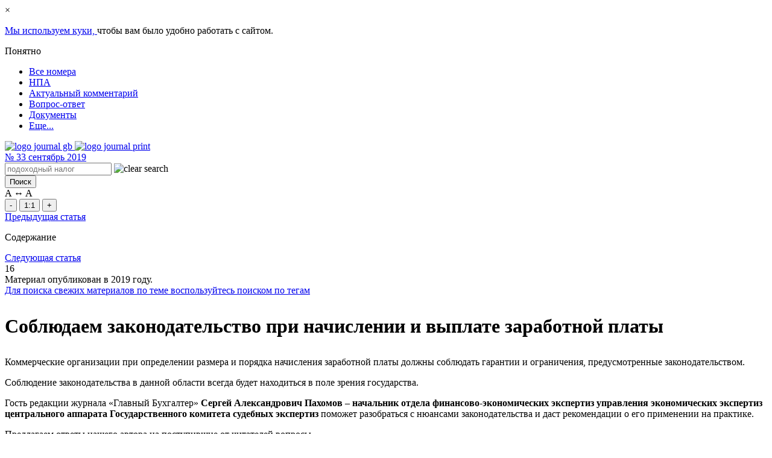

--- FILE ---
content_type: text/html; charset=UTF-8
request_url: https://www.gb.by/izdaniya/glavnyi-bukhgalter/soblyudaem-zakonodatelstvo-pri-nachislen?utm_source=unisender&utm_medium=email&utm_campaign=friday-2019-09-13
body_size: 24259
content:
<!DOCTYPE html>
<html lang="ru">
<head>
    <meta name="viewport" content="width=device-width, initial-scale=1.0">
    <meta http-equiv="Content-type" content="text/html; charset=utf-8"/>
    <link rel="icon" href="https://www.gb.by/favicon.svg" type="image/x-icon">
        <title>Соблюдаем законодательство при начислении и выплате заработной платы | №33-2019 GB.BY</title>
<link rel="canonical" href=""/>
    <meta name="description" content="Начисление и выплата зарплаты, соблюдая законодательство."/>
    <meta name="keywords" content="учет труда, оплата труда, трудовое законодательство, доплата, МЗП, заработная плата, зарплата, удержание, надбавки, доплата, премия"/>

    <meta property="og:url" content="https://www.gb.by/izdaniya/glavnyi-bukhgalter/soblyudaem-zakonodatelstvo-pri-nachislen">
    <meta property="og:type" content="article">
    <meta property="og:title" content="Соблюдаем законодательство при начислении и выплате заработной платы">
    <meta property="og:image" content="https://www.gb.by/themes/gb/images/logo/gb_by.png">

            <link rel="preload" href="/themes/gb/fonts/PTSerifRegular/PTSerifRegular.woff" as="font" type="font/woff" crossorigin="anonymous"/>
        <link rel="preload" href="/themes/gb/fonts/PTSerifBold/PTSerifBold.woff" as="font" type="font/woff" crossorigin="anonymous"/>
        <link rel="preload" href="/themes/gb/fonts/PTSerifItalic/PTSerifItalic.woff" as="font" type="font/woff" crossorigin="anonymous"/>
        <link rel="preload" href="/themes/gb/fonts/PTSerifBoldItalic/PTSerifBoldItalic.woff" as="font" type="font/woff" crossorigin="anonymous"/>
        <link rel="preload" href="/themes/gb/css/reader-fonts.css?id=0371b631e28138552529" as="style" crossorigin="anonymous"/>
    
    <link rel="stylesheet" media="all" type="text/css" href="/themes/gb/css/reader-fonts.css?id=0371b631e28138552529"/>
    <link rel="stylesheet" media="all" type="text/css" href="/themes/gb/css/app_reader.css?id=66996d2d41c653ed9fa1"/>
    <link rel="stylesheet" media="all" type="text/css" href="/themes/gb/css/reader.css?id=a1bb5481ef856d0b0a11"/>
    <link rel="stylesheet" media="all" type="text/css" href="/themes/gb/css/reader_media.css?id=4d15f785f24057b50699"/>
    <link rel="stylesheet" media="all" type="text/css" href="/themes/gb/css/reader_stack.css?id=4e69c197b339986173f6"/>

    <link rel="stylesheet" media="all" type="text/css" href="/themes/gb/css/stubs.css?id=6613b2374dc535919556"/>
    <link rel="stylesheet" media="all" type="text/css" href="/modules/currency/vendor/css/popup.css?id=1afd3f928d8dde962dad"/>

        <link media="all" type="text/css" rel="stylesheet" href="https://www.gb.by/themes/gb/css/masha.css?id=b3256d6b55a628abc24b">
    <link media="all" type="text/css" rel="stylesheet" href="https://www.gb.by/modules/electronicjournal/vendor/css/electronic-journal-feed-material.css?id=8750973e61fc0583fe79">
    <link media="all" type="text/css" rel="stylesheet" href="https://www.gb.by/modules/commontag/vendor/css/widget-tag.css?id=7d161fa5ab9a0c4912d9">
    <link media="all" type="text/css" rel="stylesheet" href="https://www.gb.by/themes/gb/css/left-button-bookmark.css?id=8dd8e1746ffe295c6cfe">
    <link media="all" type="text/css" rel="stylesheet" href="https://www.gb.by/themes/gb/css/side-bar-left.css?id=e3a95d326aac837f849f">
    <link media="all" type="text/css" rel="stylesheet" href="https://www.gb.by/modules/electronicjournal/vendor/css/elecronic-journal-print.css?id=e00f21ee7e3b60502ee2">
    <link media="all" type="text/css" rel="stylesheet" href="https://www.gb.by/modules/widget/vendor/css/watermark.css?id=cd66915ff22287e5d418">
    <!-- Google tag (gtag.js) -->
        <script async src="https://www.googletagmanager.com/gtag/js?id=G-CLKM33W54H"></script>
        <script>
            window.dataLayer = window.dataLayer || [];
            function gtag(){dataLayer.push(arguments);}
            gtag('js', new Date());

            gtag('config', 'G-CLKM33W54H');
        </script>
    
    <script async type="text/javascript">
        (function(m,e,t,r,i,k,a){m[i]=m[i]||function(){(m[i].a=m[i].a||[]).push(arguments)};
            m[i].l=1*new Date();k=e.createElement(t),a=e.getElementsByTagName(t)[0],k.async=1,k.src=r,a.parentNode.insertBefore(k,a)})
        (window, document, "script", "https://mc.yandex.ru/metrika/tag.js", "ym");
        ym(15896161, "init", {
            clickmap:true,
            trackLinks:true,
            accurateTrackBounce:true,
            webvisor:true
        });
    </script>
    <noscript><div><img src="https://mc.yandex.ru/watch/15896161" style="position:absolute; left:-9999px;" alt="" /></div></noscript>
    
    
    <script defer src="https://www.gb.by/themes/gb/js/axios.js?id=290293b8de800612f246"></script>
    <script defer src="https://www.gb.by/themes/gb/js/jquery-ui.js?id=d276e88628b6ebacbd25"></script>
    <script defer src="https://www.gb.by/themes/gb/js/jquery-menu.js?id=36f9bfce7cb7241f23cb"></script>
    <script defer src="https://www.gb.by/themes/gb/js/jsCookie.js?id=1d7d196500b6b77864b8"></script>
    <script defer src="https://www.gb.by/themes/gb/js/bootstrap.min.js?id=7ca3cb67fb37eb1c9203"></script>
    <script defer src="https://www.gb.by/themes/gb/js/liquid-slider.min.js?id=aae9d6e0574b4e062c2f"></script>
    <script defer src="https://www.gb.by/themes/gb/js/current-device.js?id=aa49f572688bd21845a7"></script>
    <script defer src="https://www.gb.by/themes/gb/js/header-menu-reader.js?id=775092bf3c7dac397474"></script>
    <script defer src="https://www.gb.by/themes/gb/js/reader-styler.js?id=cb76e08a80ba00addb11"></script>
    <script defer src="https://www.gb.by/themes/gb/js/header-reader-search.js?id=2b902b960cf86eedb181"></script>
    <script defer src="https://www.gb.by/themes/gb/js/modal-login-stub.js?id=c5b18b0d37ab14a79408"></script>
    <script defer src="https://www.gb.by/themes/gb/js/bottom-fixed-panel.js?id=ab75b6ae88b540d7933a"></script>
    <script defer src="https://www.gb.by/themes/gb/js/side-bar-left.js?id=95af2f02e1e12bdb1b2e"></script>
    </head>
<body>
    <link media="all" type="text/css" rel="stylesheet" href="https://www.gb.by/themes/gb/css/stubs/gdpr-accept-cookie/gdpr-accept-cookie-modal.css?id=ce3655ca681236d2a38d">
<div id="gdpr-accept-cookie" class="d-none">
    <div id="gdpr-accept-close">
        <div class="gdpr-close">
            <span>×</span>
        </div>
    </div>
    <p id="gdpr-accept-message">
        <a id="gdpr-accept-link" href="/cookie-policy">
            Мы используем куки,
        </a>
        чтобы вам было удобно работать с сайтом.
    </p>
    <div id="gdpr-accept-btn">
        <span>
            Понятно
        </span>
    </div>
</div>
    
        
    <div class="content">
        <div class="main">
            <div class="book-view-wrapper">
                <div class="container reader reader-front">
                    <div class="big-container header header_block">
                        <div class="header_block col-12 col-lg-10" id="header-reader">
    <div class="header-reader_top">
        <span id="scrolltop"></span>
        <div class="header-top">
            <div class="left">
                <div id="logo">
                    <a href="/" title="Главная" rel="home"></a>
                </div>
                
<ul class="nav navbar-nav">
<li><a href="https://www.gb.by/izdaniya/all"  target="_self"> Все номера</a></li>
<li><a href="https://npa.gb.by"  target="_blank"> НПА</a></li>
<li><a href="https://www.gb.by/aktual/vse-temy"  target="_blank"> Актуальный комментарий</a></li>
<li><a href="https://www.gb.by/category/tegi-obshchie/voprosy-i-otvety"  target="_blank"> Вопрос-ответ</a></li>
<li><a href="https://www.gb.by/documents/all"  target="_blank"> Документы</a></li>
<li><a href="#"  target="_self" class="more"> Еще...</a></li>

</ul>

            </div>
        </div>
    </div>
    <div class="search_block">
        <div class="clickPanel slide-right-sidebar-label">
            <span></span>
            <span></span>
            <span></span>
        </div>
        <div class="izdamiya_logo d-lg-none">
            <a href="https://www.gb.by/izdaniya/gb/3-2026">
                <img class="izdamiya-img" src="/themes/gb/images/logo/logo_page.png" alt="logo journal gb">
                <img class="izdamiya-img--print" src="/themes/gb/images/logo/logo-print.jpg" alt="logo journal print">
            </a>
        </div>
        <div class="magazine_number d-lg-none">
            <a href="https://www.gb.by/izdaniya/glavnyi-bukhgalter/33-2019">
                <span class="number">№ </span>
                <span class="big"> 33</span>
                <span class="month">
                    сентябрь 2019
                </span>
            </a>
        </div>
        <form  id="number-search" autocomplete="off" accept-charset="UTF-8" action="https://www.gb.by/search" class="search-izdaniya" method="get">
            <div class="container-inline search_box">
                <div class="form-item" id="edit-keys-wrapper">
                    <input maxlength="191" autocomplete="off" placeholder="подоходный налог" id="edit-quick-keys" class="form-text" name="text" type="text">
                                            <img
                            class="clear-search-text-header"
                            src="/themes/gb/images/close_cross_white.png"
                            alt="clear search"
                        >
                                    </div>
                <div class="form-item" id="edit-submit-wrapper">
                    <input type="submit" id="edit-quick-submit" class="form-submit" value="Поиск">
                </div>
                <a href="#" class="open-search active"></a>
                <a href="#" class="close-search"></a>
            </div>
        </form>
    </div>
</div>
                        <div id="bottom-fixed-panel" class="">
                            <div class="wrapper">
                                <div id="page-styler_btn" class="simple-block">
                                    <div class="font-size">
                                        <div class="title">
                                            <span class="small">A</span> ↔ <span class="big">A</span>
                                        </div>
                                        <div class="controls">
                                            <button type="button" name="page-styler--font-size--reduce"
                                                    class="control reduce" title="Уменьшить текст">-
                                            </button>
                                            <button type="button" name="page-styler--font-size--reset" class="control reset"
                                                    title="По умолчанию">1:1
                                            </button>
                                            <button type="button" name="page-styler--font-size--increase"
                                                    class="control increase" title="Увеличить текст">+
                                            </button>
                                        </div>
                                    </div>
                                </div>
                                <div class="favorite item add-bookmark">
                                    <a href="#" class="bookmark-button"></a>
                                </div>
                                    <div class="word item">
        <a href="https://www.gb.by/word/21630/journalMaterial"></a>
    </div>
                                <div class="up item" id="bottom-fixed-panel-up">
                                    <span></span>
                                </div>
                            </div>
                        </div>
                        <div class="big-container content_journal">
                                <div class="col-xs-12 col-md-12 col-lg-10 position-relative rubrication_content"
         data-nid="432606"
         itemscope itemtype="http://schema.org/Article">
        <div class="book-articles book-list-of-pages position-relative  row">
            <div class="articles-counter">
                <div class="prev">
                                            <a href="https://www.gb.by/izdaniya/glavnyi-bukhgalter/obzhalovanie-reshenii-nalogovykh-organov-0">Предыдущая статья</a>
                                    </div>
                <div class="content-center">
                    <p>Содержание</p>
                </div>
                <div class="next">
                                            <a href="https://www.gb.by/izdaniya/glavnyi-bukhgalter/posobiya-za-schet-sredstv-belgosstrakha-2">Следующая статья</a>
                                    </div>
            </div>

                                            <div><div class="info-print" style="display: none;">
        <span class="info-print__url">
                            http://www.gb.by/url/432606
                    </span>
        <span class="info-print__date">
                            <div>
                    Дата публикации: <span class="year">09.09.2019</span>
                </div>
                    </span>
    </div>
</div>
                        <div class="centered material-selection">
                <div class="info">
                    <div id="page-number">
                        <span class="number">16</span>
                    </div>
                                            <div id="old-post">
                            <div class="message">
                                <div class="wrapper">
                                    Материал опубликован в <span class="year">2019</span>
                                    году.<br>
                                    <a href="/tegi">Для поиска свежих материалов по теме воспользуйтесь поиском по
                                        тегам</a>
                                </div>
                            </div>
                        </div>
                                    </div>
                                <h1 itemprop="headline"><p>Соблюдаем законодательство при начислении и выплате заработной платы</p>
</h1>
                
                <div id="wrapper-masha"
                    data-nid="432606"
                    class=""
                >
                                        <div class="lead">
                        <p>Коммерческие организации при определении размера и порядка начисления заработной платы должны соблюдать гарантии и ограничения, предусмотренные законодательством.</p>

<p>Соблюдение законодательства в данной области всегда будет находиться в поле зрения государства.</p>

<p>Гость редакции журнала &laquo;Главный Бухгалтер&raquo; <strong>Сергей Александрович Пахомов &ndash; начальник отдела финансово-экономических экспертиз управления экономических экспертиз центрального аппарата Государственного комитета судебных экспертиз</strong> поможет разобраться с нюансами законодательства и даст рекомендации о его применении на практике.</p>

<p>Предлагаем ответы нашего автора на поступившие от читателей вопросы.</p>

                    </div>
                    <div class="tags">
                                    <span class="tag-title">Теги:</span>
            
            <a class="tag-link"
               href="https://www.gb.by/category/tegi-obshchie/mzp"
                           >
                                  МЗП
                           </a>
                                    <span>,</span>
            
            <a class="tag-link"
               href="https://www.gb.by/category/tegi-obshchie/trudovoe-zakonodatelstvo"
                           >
                                  трудовое законодательство
                           </a>
                                    <span>,</span>
            
            <a class="tag-link"
               href="https://www.gb.by/category/tegi-obshchie/doplata"
                           >
                                  доплата
                           </a>
                                    <span>,</span>
            
            <a class="tag-link"
               href="https://www.gb.by/category/tegi-obshchie/voprosy-prava"
                           >
                                  вопросы права
                           </a>
            </div>
                                                                        <div class="content-body" itemprop="articleBody">
                                <p><img alt="" src="/assets/media/journal_material/2019/9/pahomov_sergey_aleksandrovich_1.jpg" style="float:left; height:180px; margin-left:15px; margin-right:15px; width:240px" /><strong>Работнику организации за июль 2019 г. начислена заработная плата в размере 388 руб., в т.ч.:</strong></p>

<p><strong>&ndash; тарифный оклад &ndash; 160 руб.;</strong></p>

<p><strong>&ndash; повышение тарифного оклада за заключение контракта &ndash; 80 руб.;</strong></p>

<p><strong>&ndash; ежемесячная надбавка за стаж работы в организации &ndash; 48 руб.;</strong></p>

<p><strong>&ndash; премия за призовое место в ведомственных спортивных соревнованиях &ndash; 100 руб.</strong></p>

<p><strong>В июле сотрудник отработал все рабочие дни по графику работы.</strong></p>

<p><strong>Необходимо ли было производить доплату до минимальной заработной платы за июль с учетом того, что соревнования, за участие в которых выплачена премия, проводились в рабочее время? Если необходимо, то в каком размере?</strong></p>

<p>Да, необходимо. Причем независимо от времени проведения соревнований. Размер доплаты &ndash; 42 руб.&nbsp;</p>

<p><strong>* <a href="http://www.gb.by/2019-25-23" target="_blank">Новые правила выплаты зарплаты, вступившие в силу с 01.06.2019 г.</a></strong></p>

<p>Обоснуем наш ответ.</p>

<p>Государственные гарантии в области оплаты труда работников закреплены в<a href="http://etalonline.by/document/?regnum=hk9900296&amp;q_id=1011243#&amp;Article=56" target="_blank"> ст.&nbsp;56 Трудового кодекса Республики Беларусь</a> (далее&nbsp;&ndash; ТК). В их числе предусмотрена величина минимальной заработной платы.</p>

<p>Правовые основы установления минимальной заработной платы определены <a href="http://etalonline.by/document/?regnum=h10200124&amp;q_id=1011247" target="_blank">Законом №&nbsp;124-З<sup>*</sup>.</a><br />
_______________<br />
<sup>*</sup> Закон Республики Беларусь от 17.07.2002 №&nbsp;124-З &laquo;Об установлении и порядке повышения минимальной заработной платы&raquo; (далее &ndash; Закон №&nbsp;124-З).</p>

<p>Работнику, у которого размер начисленной заработной платы оказался ниже размера минимальной заработной платы (месячной и часовой), установленного и применяемого в соответствии с Законом №&nbsp;124-З, наниматель обязан произвести доплату до размера минимальной заработной платы (месячной и часовой). При определении доплаты до размера минимальной заработной платы (месячной и часовой) в размере начисленной заработной платы работника не учитываются выплаты компенсирующего характера и выплаты, не связанные с выполнением работником обязанностей, вытекающих из законодательства, локальных нормативных правовых актов и трудового договора (часть третья <a href="http://etalonline.by/document/?regnum=h10200124&amp;q_id=1011247#&amp;Article=6" target="_blank">ст.&nbsp;6 Закона №&nbsp;124-З</a>).</p>

<p>Перечень таких выплат определен приложением к постановлению Минтруда и соцзащиты Республики Беларусь от 21.07.2014 №&nbsp;68. В пп. 1&ndash;11 данного перечня приведены различные выплаты компенсирующего характера, а в п.&nbsp;12 &ndash; выплаты, не связанные с выполнением работником обязанностей, вытекающих из законодательства, локальных нормативных правовых актов и трудового договора. Следует отметить, что формулировка п.&nbsp;12 названного перечня подразумевает, что приведенные в подп. 12.1&ndash;12.8 виды выплат не являются исчерпывающим перечнем начислений, неучитываемых при определении доплаты до минимальной заработной платы.</p>

<p>Участие в ведомственных спортивных соревнованиях не вытекает из обязанностей работника, предусмотренных законодательством, локальными нормативными правовыми актами и трудовым договором, независимо от того, проводятся они в рабочее либо иное время. В связи с этим премия за призовое место в таких соревнованиях не учитывается при определении доплаты до минимальной заработной платы.</p>

<p>Остальные выплаты (оклад, повышение за заключение контракта, надбавка за стаж работы) непосредственно осуществляются за выполнение прямых должностных обязанностей и вытекают из заключенного трудового договора (контракта) и локальных правовых актов организации.</p>

<p>Размер указанных выплат за июль 2019 г. составил 288 руб., что на 42 руб. ниже действовавшего в июле размера месячной минимальной заработной платы&nbsp;&ndash; 330 руб. (установлен постановлением Совета Министров Республики Беларусь от 05.12.2018 №&nbsp;870).</p>

<p>Поскольку работник отработал в июле все рабочие дни по графику работы, сведения о нарушении им должностных обязанностей отсутствуют, то за июль 2019 г. ему необходимо начислить доплату до минимальной заработной платы в сумме 42 руб. (330&nbsp;&ndash; 288).</p>

<p>&nbsp;</p>

<p><strong>Режим работы в коммерческой организации &ndash; 5-дневная рабочая неделя с выходными днями в субботу и воскресенье. В отношении отдельных категорий работников установлен суммированный учет рабочего времени с учетным периодом квартал. Одному из работников во II квартале 2019 г. графиком работ было предусмотрено 516 рабочих часов, в т.ч. 176 ч в апреле, 170 ч в мае и 170 ч в июне. Предусмотренное графиком рабочее время работник отработал в полном объеме. По окончании II квартала он обратился в бухгалтерию организации для оплаты сверхурочной работы.</strong></p>

<p><strong>Следует ли в рассматриваемой ситуации удовлетворить требование работника, если в установленном порядке к сверхурочной работе он не привлекался?</strong></p>

<p>Организации следует удовлетворить требование работника, поскольку в изложенной ситуации есть основания для осуществления доплат за работу в сверхурочное время .</p>

<p><strong>* <a href="http://www.gb.by/2019-04-11" target="_blank">Вопросы оплаты труда, в т.ч. руководителя организации</a></strong></p>

<p>Обоснуем наш ответ.</p>

<p>По общему правилу сверхурочной считается работа, выполненная работником по предложению, распоряжению или с ведома нанимателя сверх установленной для него продолжительности рабочего времени, предусмотренной правилами внутреннего трудового распорядка или графиком работы (сменности) <a href="http://etalonline.by/document/?regnum=hk9900296&amp;q_id=1011243#&amp;Article=119" target="_blank">(ст.&nbsp;119 ТК).</a></p>

<p>Суммированный учет рабочего времени устанавливается в организациях, где по условиям производства (работы) невозможно или экономически нецелесообразно соблюдение установленной для данной категории работников ежедневной или еженедельной продолжительности рабочего времени <a href="http://etalonline.by/document/?regnum=hk9900296&amp;q_id=1011243#&amp;Article=126" target="_blank">(ст.&nbsp;126 ТК).</a></p>

<p>В случае применения суммированного учета рабочего времени установленные законодательством нормы рабочего времени применяются в следующем порядке:</p>

<p>&ndash; еженедельная продолжительность рабочего времени может быть больше или меньше установленной в соответствии со<a href="http://etalonline.by/document/?regnum=hk9900296&amp;q_id=1011243#&amp;Article=112" target="_blank"> ст.&nbsp;112&ndash;114 ТК</a> нормы в неделю;</p>

<p>&ndash; сумма часов рабочего времени по графику работ (сменности) за учетный период не должна превышать нормы часов за данный период, рассчитанной в соответствии со ст.&nbsp;112&ndash;117 ТК;</p>

<p>&ndash; продолжительность учетного периода устанавливается нанимателем и не может превышать одного календарного года. Учетный период может определяться календарными периодами (месяц, квартал), иными периодами.</p>

<p>Исходя из вышеизложенного при составлении графика работ на учетный период запланированное рабочее время не должно превышать расчетной нормы часов за данный период. Расчетная норма рабочего времени за II квартал 2019 г. составляет 493 ч (175 ч в апреле, 158 ч в мае и 160 ч в июне) (см. производственный календарь на 2019 г., ежегодно публикуемый Минтруда и соцзащиты).</p>

<p>В рассматриваемой ситуации графиком работ предусмотрено 516 рабочих часов, что выше расчетной нормы рабочего времени. Следовательно, при составлении графика работ не соблюдены предписания части третьей <a href="http://etalonline.by/document/?regnum=hk9900296&amp;q_id=1011243#&amp;Article=126" target="_blank">ст.&nbsp;126 ТК.</a></p>

<p>При составлении графика работ на II квартал необходимо было запланировать работнику не более 493 ч, а в случае необходимости выполнения работы данным сотрудником в течение данного квартала сверх указанного времени &ndash; привлекать к работе в сверхурочное время в установленном порядке.</p>

<p>Количество часов, отработанных сверх предусмотренной законодательством нормы, составляет 23 ч (516&nbsp;&ndash; 493). Поскольку работник для выполнения работы в течение этого времени был привлечен нанимателем (работал в соответствии с утвержденным графиком), то согласно <a href="http://etalonline.by/document/?regnum=hk9900296&amp;q_id=1011243#&amp;Article=119" target="_blank">ст.&nbsp;119 ТК</a> имеются основания для рассмотрения данного времени в качестве сверхурочной работы.</p>

<p>Таким образом, в рассматриваемой ситуации имеются основания для предоставления компенсации работнику за работу в сверхурочное время одним из следующих способов<a href="http://etalonline.by/document/?regnum=hk9900296&amp;q_id=1011243#&amp;Article=69" target="_blank"> (ст.&nbsp;69 ТК):</a></p>

<p>&ndash; путем осуществления доплаты за каждый час работы в сверхурочное время;</p>

<p>&ndash; путем предоставления другого неоплачиваемого дня отдыха взамен доплаты &ndash; с согласия работника (1 неоплачиваемый день отдыха предоставляется из расчета 8-часового рабочего дня (1 день отдыха за 8 ч работы в сверхурочное время)).</p>

<p class="rteindent1"><strong>Справочно: </strong>дополнительные неоплачиваемые дни отдыха рекомендуется предоставлять в течение одного учетного периода с целью соблюдения установленной нормы рабочего времени за данный период. Предоставление таких дней в последующие периоды приведет к несоблюдению установленной нормы рабочего времени в этих периодах.</p>

<p class="rteindent1"><strong>* <a href="http://www.gb.by/2019-25-08" target="_blank">Новации ТК в части ответственности нанимателя при невыплате заработной платы в срок</a></strong></p>

<p>&nbsp;</p>

<p><strong>В организации имеется профсоюзный комитет, руководит которым освобожденный от основной работы сотрудник данной профсоюзной организации. Трудовой договор с этим работником заключен с профсоюзной организацией.</strong></p>

<p><strong>Может ли организация выплачивать данному руководителю профсоюзной организации надбавки, доплаты, премии?</strong></p>

<p>Может, если это предусмотрено коллективным договором, но только путем перечисления средств на указанные цели на счет профсоюзной организации.</p>

<p>Обоснуем наш ответ.</p>

<p>Действие коллективного договора не распространяется на лицо, не являющееся работником организации. Кроме того, законодательством не предусмотрена возможность выплаты заработной платы лицу, с которым организация не состоит в трудовых отношениях <a href="http://etalonline.by/document/?regnum=hk9900296&amp;q_id=1011243#&amp;Article=361" target="_blank">(ст.&nbsp;361, 363, 365 ТК).</a></p>

<p>В то же время освобожденные профсоюзные работники обладают такими же социальными и трудовыми правами и льготами, как и другие работники организации, в соответствии с коллективным договором (соглашением). Кроме того, если профсоюз является участником заключенного коллективного договора (соглашения), то профсоюзным работникам этого профсоюза предоставляется ряд гарантий (если иное не предусмотрено этим договором (соглашением)) <a href="http://etalonline.by/document/?regnum=v19201605&amp;q_id=1011283" target="_blank">(ст.&nbsp;24 Закона №&nbsp;1605-XII<sup>*</sup>)</a>.</p>

<p>Подпунктом 55.38 Генерального соглашения<sup>**</sup> рекомендовано включать в коллективные договоры положения о сохранении гарантий, предусмотренных для работников организации коллективными договорами, освобожденным от основной работы профсоюзным работникам, избранным на выборные должности профсоюзного органа в организации.</p>

<p>Наниматели перечисляют на расчетные счета профсоюзных комитетов средства для премирования и выплаты надбавок, доплат штатным работникам профсоюзных комитетов за счет средств предприятия на условиях, определяемых коллективными договорами для данной категории лиц (п.&nbsp;10.5 Тарифного соглашения<sup>***</sup>).<br />
_______________<br />
<sup>*</sup> Закон Республики Беларусь от 22.04.1992 №&nbsp;1605-XII &laquo;О профессиональных союзах&raquo;.</p>

<p><sup>**</sup> Генеральное соглашение между Правительством Республики Беларусь, республиканскими объединениями нанимателей и профсоюзов на 2019&ndash;2021 годы.</p>

<p><sup>***</sup> Тарифное соглашение между Министерством архитектуры и строительства Республики Беларусь, Союзом строителей и Белорусским профессиональным союзом работников строительства и промышленности строительных материалов на 2016&ndash;2018 годы (в настоящее время действует до заключения нового соглашения).</p>

<p>Таким образом, освобожденный руководитель профсоюзной организации наделен особым статусом, позволяющим предусмотреть в отношении его в коллективном договоре организации положения, устанавливающие размеры и условия выплаты ему надбавок, доплат, премий. Средства, предусмотренные на указанные цели, следует перечислять на расчетный счет профсоюзного комитета.</p>

<p><strong>* <a href="http://www.gb.by/2019-28-07" target="_blank">Случаи, допускающие удержания из зарплаты</a></strong></p>

                            </div>
                                                            </div>
                <div class="tags">
                                    <span class="tag-title">Теги:</span>
            
            <a class="tag-link"
               href="https://www.gb.by/category/tegi-obshchie/mzp"
                                  itemprop="about"
                   itemscope
                   itemtype="https://schema.org/Thing"
                           >
                                  <span itemprop="name">
                       МЗП
                   </span>
                           </a>
                                    <span>,</span>
            
            <a class="tag-link"
               href="https://www.gb.by/category/tegi-obshchie/trudovoe-zakonodatelstvo"
                                  itemprop="about"
                   itemscope
                   itemtype="https://schema.org/Thing"
                           >
                                  <span itemprop="name">
                       трудовое законодательство
                   </span>
                           </a>
                                    <span>,</span>
            
            <a class="tag-link"
               href="https://www.gb.by/category/tegi-obshchie/doplata"
                                  itemprop="about"
                   itemscope
                   itemtype="https://schema.org/Thing"
                           >
                                  <span itemprop="name">
                       доплата
                   </span>
                           </a>
                                    <span>,</span>
            
            <a class="tag-link"
               href="https://www.gb.by/category/tegi-obshchie/voprosy-prava"
                                  itemprop="about"
                   itemscope
                   itemtype="https://schema.org/Thing"
                           >
                                  <span itemprop="name">
                       вопросы права
                   </span>
                           </a>
            </div>
                <div id="social">
                    <span class="yashare-auto-init"
                        data-yashareL10n="ru"
                        data-yashareType="none"
                        data-yashareTheme="counter"
                        data-yashareQuickServices="odnoklassniki,facebook,twitter,vkontakte"></span>
                    <script defer type="text/javascript" src="//yandex.st/share/share.js" charset="utf-8"></script>
                </div>
            </div>
            <div class="articles-links">
                <div class="prev">
                                            <a href="https://www.gb.by/izdaniya/glavnyi-bukhgalter/obzhalovanie-reshenii-nalogovykh-organov-0">Предыдущая статья</a><br>
                        <a href="https://www.gb.by/izdaniya/glavnyi-bukhgalter/obzhalovanie-reshenii-nalogovykh-organov-0" class="prev-article">
                            Обжалование решений налоговых органов
                        </a>
                                    </div>
                <div class="next">
                                            <a href="https://www.gb.by/izdaniya/glavnyi-bukhgalter/posobiya-za-schet-sredstv-belgosstrakha-2">Следующая статья</a><br>
                        <a href="https://www.gb.by/izdaniya/glavnyi-bukhgalter/posobiya-za-schet-sredstv-belgosstrakha-2" class="next-article">
                            Пособия за счет средств Белгосстраха: с 1 сентября бухгалтер только готовит документы
                        </a>
                                    </div>
            </div>
                    </div>
    </div>
    <div class="left-button-bookmark">
    <div class="add-bookmark">
        <span class="bookmark-button">Сохранить закладку</span>
    </div>
    <div class="bookmarks">
        <span class="bookmark-button">Мои закладки</span>
    </div>
</div>
    <div id="side-bar" style="display: none">
    <div class="side-bar-title">
        <span class="slide-panel-control">Панель инструментов</span>
    </div>
    <div class="slide-panel-control-close position-absolute" >
        <img width="18" height="18" src="/themes/gb/images/close_default.png" alt="close icon">
    </div>
            <div class="side-bar-content">
            <div class="side-bar-content-back">
                <p>Назад</p>
            </div>
            <div class="header_article book-article">
                Содержание:
                № 33
                (9)
                2019
            </div>
            <div>
                <ul>
                                                                                                                                                                    <li class="book-article type-great">
                                                        <div class="book-article ">
                                                                    <span class="book-article-text">
                                        <a class="book-article-link" href="https://www.gb.by/izdaniya/glavnyi-bukhgalter/kolonka-glavnogo-redaktora-347">
                                            КОЛОНКА ГЛАВНОГО РЕДАКТОРА
                                                                                    </a>
                                    </span>
                                                                <div class="d-flex justify-content-end">
                                    <span class="book-article-page">
                                        3
                                    </span>
                                </div>
                            </div>
                        </li>
                                                                                                    <li class="book-article type-great">
                                                        <div class="book-article ">
                                                                    <span class="book-article-text">ВОПРОС НЕДЕЛИ</span>
                                                                <div class="d-flex justify-content-end">
                                    <span class="book-article-page">
                                        7
                                    </span>
                                </div>
                            </div>
                        </li>
                                                                        <li class="book-article type-article">
                                                        <div class="book-article ">
                                                                    <span class="book-article-text">
                                        <a class="book-article-link" href="https://www.gb.by/izdaniya/glavnyi-bukhgalter/kakie-vyplaty-iz-rekomenduemykh-mintruda">
                                            Какие выплаты из рекомендуемых Минтруда и соцзащиты организации вправе учитывать при налогообложении прибыли? 
                                                                                    </a>
                                    </span>
                                                                <div class="d-flex justify-content-end">
                                    <span class="book-article-page">
                                        7
                                    </span>
                                </div>
                            </div>
                        </li>
                                                                                                    <li class="book-article type-great">
                                                        <div class="book-article ">
                                                                    <span class="book-article-text">
                                        <a class="book-article-link" href="https://www.gb.by/izdaniya/glavnyi-bukhgalter/novosti-329">
                                            НОВОСТИ
                                                                                    </a>
                                    </span>
                                                                <div class="d-flex justify-content-end">
                                    <span class="book-article-page">
                                        8
                                    </span>
                                </div>
                            </div>
                        </li>
                                                                                                    <li class="book-article type-great">
                                                        <div class="book-article ">
                                                                    <span class="book-article-text">
                                        <a class="book-article-link" href="https://www.gb.by/izdaniya/glavnyi-bukhgalter/anons-kruglogo-stola-24">
                                            АНОНС КРУГЛОГО СТОЛА
                                                                                    </a>
                                    </span>
                                                                <div class="d-flex justify-content-end">
                                    <span class="book-article-page">
                                        9
                                    </span>
                                </div>
                            </div>
                        </li>
                                                                                                    <li class="book-article type-great">
                                                        <div class="book-article ">
                                                                    <span class="book-article-text">
                                        <a class="book-article-link" href="https://www.gb.by/izdaniya/glavnyi-bukhgalter/anons-pryamoi-linii-63">
                                            АНОНС «ПРЯМОЙ ЛИНИИ»
                                                                                    </a>
                                    </span>
                                                                <div class="d-flex justify-content-end">
                                    <span class="book-article-page">
                                        9
                                    </span>
                                </div>
                            </div>
                        </li>
                                                                                                    <li class="book-article type-great">
                                                        <div class="book-article ">
                                                                    <span class="book-article-text">«ПРЯМАЯ ЛИНИЯ»</span>
                                                                <div class="d-flex justify-content-end">
                                    <span class="book-article-page">
                                        10
                                    </span>
                                </div>
                            </div>
                        </li>
                                                                        <li class="book-article type-article">
                                                        <div class="book-article ">
                                                                    <span class="book-article-text">
                                        <a class="book-article-link" href="https://www.gb.by/izdaniya/glavnyi-bukhgalter/razyasneniya-poryadka-oformleniya-listko-1">
                                            Разъяснения порядка оформления листков нетрудоспособности при назначении пособий по временной нетрудоспособности и по беременности и родам
                                                                                    </a>
                                    </span>
                                                                <div class="d-flex justify-content-end">
                                    <span class="book-article-page">
                                        10
                                    </span>
                                </div>
                            </div>
                        </li>
                                                                                                    <li class="book-article type-great">
                                                        <div class="book-article ">
                                                                    <span class="book-article-text">КРУГЛЫЙ СТОЛ</span>
                                                                <div class="d-flex justify-content-end">
                                    <span class="book-article-page">
                                        14
                                    </span>
                                </div>
                            </div>
                        </li>
                                                                        <li class="book-article type-article">
                                                        <div class="book-article ">
                                                                    <span class="book-article-text">
                                        <a class="book-article-link" href="https://www.gb.by/izdaniya/gb/obzhalovanie-resheniy-nalogovykh-organov">
                                            Обжалование решений налоговых органов
                                                                                    </a>
                                    </span>
                                                                <div class="d-flex justify-content-end">
                                    <span class="book-article-page">
                                        14
                                    </span>
                                </div>
                            </div>
                        </li>
                                                                        <li class="book-article type-article">
                                                        <div class="book-article ">
                                                                    <span class="book-article-text">
                                        <a class="book-article-link" href="https://www.gb.by/izdaniya/glavnyi-bukhgalter/soblyudaem-zakonodatelstvo-pri-nachislen">
                                            Соблюдаем законодательство при начислении и выплате заработной платы
                                                                                    </a>
                                    </span>
                                                                <div class="d-flex justify-content-end">
                                    <span class="book-article-page">
                                        16
                                    </span>
                                </div>
                            </div>
                        </li>
                                                                                                    <li class="book-article type-great">
                                                        <div class="book-article ">
                                                                    <span class="book-article-text">КОММЕНТАРИИ К НОРМАТИВНЫМ ДОКУМЕНТАМ</span>
                                                                <div class="d-flex justify-content-end">
                                    <span class="book-article-page">
                                        21
                                    </span>
                                </div>
                            </div>
                        </li>
                                                                        <li class="book-article type-article">
                                                        <div class="book-article ">
                                                                    <span class="book-article-text">
                                        <a class="book-article-link" href="https://www.gb.by/izdaniya/glavnyi-bukhgalter/posobiya-za-schet-sredstv-belgosstrakha-2">
                                            Пособия за счет средств Белгосстраха: с 1 сентября бухгалтер только готовит документы
                                                                                            <em>[Срочно и важно]</em>
                                                                                    </a>
                                    </span>
                                                                <div class="d-flex justify-content-end">
                                    <span class="book-article-page">
                                        21
                                    </span>
                                </div>
                            </div>
                        </li>
                                                                        <li class="book-article type-article">
                                                        <div class="book-article ">
                                                                    <span class="book-article-text">
                                        <a class="book-article-link" href="https://www.gb.by/izdaniya/glavnyi-bukhgalter/srochnye-dogovory-chto-novogo-v-tk">
                                            Срочные договоры: что нового в ТК 
                                                                                    </a>
                                    </span>
                                                                <div class="d-flex justify-content-end">
                                    <span class="book-article-page">
                                        25
                                    </span>
                                </div>
                            </div>
                        </li>
                                                                        <li class="book-article type-article">
                                                        <div class="book-article ">
                                                                    <span class="book-article-text">
                                        <a class="book-article-link" href="https://www.gb.by/izdaniya/glavnyi-bukhgalter/tk-zavershaem-znakomstvo-s-izmeneniyami">
                                            ТК: завершаем знакомство с изменениями
                                                                                    </a>
                                    </span>
                                                                <div class="d-flex justify-content-end">
                                    <span class="book-article-page">
                                        27
                                    </span>
                                </div>
                            </div>
                        </li>
                                                                                                    <li class="book-article type-great">
                                                        <div class="book-article ">
                                                                    <span class="book-article-text">МНС РАЗЪЯСНЯЕТ</span>
                                                                <div class="d-flex justify-content-end">
                                    <span class="book-article-page">
                                        29
                                    </span>
                                </div>
                            </div>
                        </li>
                                                                        <li class="book-article type-article">
                                                        <div class="book-article ">
                                                                    <span class="book-article-text">
                                        <a class="book-article-link" href="https://www.gb.by/izdaniya/glavnyi-bukhgalter/nalogovyi-agent-po-nalogu-na-dokhody-moz">
                                            Налоговый агент по налогу на доходы может рассчитаться с бюджетом из собственных средств 
                                                                                            <em>[Срочно и важно]</em>
                                                                                    </a>
                                    </span>
                                                                <div class="d-flex justify-content-end">
                                    <span class="book-article-page">
                                        29
                                    </span>
                                </div>
                            </div>
                        </li>
                                                                        <li class="book-article type-article">
                                                        <div class="book-article ">
                                                                    <span class="book-article-text">
                                        <a class="book-article-link" href="https://www.gb.by/izdaniya/glavnyi-bukhgalter/o-rezervakh-po-somnitelnym-dolgam-v-nalo">
                                            О резервах по сомнительным долгам в налоговом учете
                                                                                            <em>[Срочно и важно]</em>
                                                                                    </a>
                                    </span>
                                                                <div class="d-flex justify-content-end">
                                    <span class="book-article-page">
                                        31
                                    </span>
                                </div>
                            </div>
                        </li>
                                                                                                    <li class="book-article type-great">
                                                        <div class="book-article ">
                                                                    <span class="book-article-text">
                                        <a class="book-article-link" href="https://www.gb.by/izdaniya/glavnyi-bukhgalter/obzor-tekushchego-zakonodatelstva-328">
                                            ОБЗОР ТЕКУЩЕГО ЗАКОНОДАТЕЛЬСТВА
                                                                                    </a>
                                    </span>
                                                                <div class="d-flex justify-content-end">
                                    <span class="book-article-page">
                                        35
                                    </span>
                                </div>
                            </div>
                        </li>
                                                                                                    <li class="book-article type-great">
                                                        <div class="book-article ">
                                                                    <span class="book-article-text">ПЕРЕЧЕНЬ ДОКУМЕНТОВ, ПОСВЯЩЕННЫХ ОДНОМУ ВОПРОСУ</span>
                                                                <div class="d-flex justify-content-end">
                                    <span class="book-article-page">
                                        36
                                    </span>
                                </div>
                            </div>
                        </li>
                                                                        <li class="book-article type-article">
                                                        <div class="book-article ">
                                                                    <span class="book-article-text">
                                        <a class="book-article-link" href="https://www.gb.by/izdaniya/glavnyi-bukhgalter/materialnaya-pomoshch-k-novomu-uchebnomu">
                                            Материальная помощь к новому учебному году: 8 последствий для бухгалтера
                                                                                    </a>
                                    </span>
                                                                <div class="d-flex justify-content-end">
                                    <span class="book-article-page">
                                        36
                                    </span>
                                </div>
                            </div>
                        </li>
                                                                                                    <li class="book-article type-great">
                                                        <div class="book-article ">
                                                                    <span class="book-article-text">ВОПРОС-ОТВЕТ</span>
                                                                <div class="d-flex justify-content-end">
                                    <span class="book-article-page">
                                        40
                                    </span>
                                </div>
                            </div>
                        </li>
                                                                        <li class="book-article type-article">
                                                        <div class="book-article ">
                                                                    <span class="book-article-text">
                                        <a class="book-article-link" href="https://www.gb.by/izdaniya/glavnyi-bukhgalter/ischislenie-nds-po-konsultatsionnym-uslu">
                                            Исчисление НДС по консультационным услугам, по которым был удержан налог на доходы
                                                                                    </a>
                                    </span>
                                                                <div class="d-flex justify-content-end">
                                    <span class="book-article-page">
                                        40
                                    </span>
                                </div>
                            </div>
                        </li>
                                                                        <li class="book-article type-article">
                                                        <div class="book-article ">
                                                                    <span class="book-article-text">
                                        <a class="book-article-link" href="https://www.gb.by/izdaniya/glavnyi-bukhgalter/okazanie-materialnoi-pomoshchi-pensioner">
                                            Оказание материальной помощи пенсионеру в связи с чрезвычайной ситуацией: отражение в учете и исчисление НДС
                                                                                    </a>
                                    </span>
                                                                <div class="d-flex justify-content-end">
                                    <span class="book-article-page">
                                        40
                                    </span>
                                </div>
                            </div>
                        </li>
                                                                        <li class="book-article type-article">
                                                        <div class="book-article ">
                                                                    <span class="book-article-text">
                                        <a class="book-article-link" href="https://www.gb.by/izdaniya/glavnyi-bukhgalter/lgoty-po-podokhodnomu-nalogu-kotorye-moz">
                                            Льготы по подоходному налогу, которые можно применить при проведении рекламных акций
                                                                                    </a>
                                    </span>
                                                                <div class="d-flex justify-content-end">
                                    <span class="book-article-page">
                                        41
                                    </span>
                                </div>
                            </div>
                        </li>
                                                                        <li class="book-article type-article">
                                                        <div class="book-article ">
                                                                    <span class="book-article-text">
                                        <a class="book-article-link" href="https://www.gb.by/izdaniya/glavnyi-bukhgalter/podokhodnyi-nalog-pri-oshibke-v-zarplate">
                                            Подоходный налог при ошибке в зарплате за прошлый год
                                                                                    </a>
                                    </span>
                                                                <div class="d-flex justify-content-end">
                                    <span class="book-article-page">
                                        43
                                    </span>
                                </div>
                            </div>
                        </li>
                                                                        <li class="book-article type-article">
                                                        <div class="book-article ">
                                                                    <span class="book-article-text">
                                        <a class="book-article-link" href="https://www.gb.by/izdaniya/glavnyi-bukhgalter/predostavlenie-imushchestvennogo-nalogov-0">
                                            Предоставление имущественного налогового вычета семье, в которой дочь замужем
                                                                                    </a>
                                    </span>
                                                                <div class="d-flex justify-content-end">
                                    <span class="book-article-page">
                                        44
                                    </span>
                                </div>
                            </div>
                        </li>
                                                                        <li class="book-article type-article">
                                                        <div class="book-article ">
                                                                    <span class="book-article-text">
                                        <a class="book-article-link" href="https://www.gb.by/izdaniya/glavnyi-bukhgalter/restavratsiya-zdaniya-i-nalog-na-nedvizh-0">
                                            Реставрация здания и налог на недвижимость
                                                                                    </a>
                                    </span>
                                                                <div class="d-flex justify-content-end">
                                    <span class="book-article-page">
                                        44
                                    </span>
                                </div>
                            </div>
                        </li>
                                                                        <li class="book-article type-article">
                                                        <div class="book-article ">
                                                                    <span class="book-article-text">
                                        <a class="book-article-link" href="https://www.gb.by/izdaniya/glavnyi-bukhgalter/avtoomyvatel-stekol-v-schet-oplaty-uslug">
                                            Автоомыватель стекол в счет оплаты услуг по охране
                                                                                    </a>
                                    </span>
                                                                <div class="d-flex justify-content-end">
                                    <span class="book-article-page">
                                        46
                                    </span>
                                </div>
                            </div>
                        </li>
                                                                                                    <li class="book-article type-great">
                                                        <div class="book-article ">
                                                                    <span class="book-article-text">ПРАКТИКУМ ДЛЯ БУХГАЛТЕРА</span>
                                                                <div class="d-flex justify-content-end">
                                    <span class="book-article-page">
                                        48
                                    </span>
                                </div>
                            </div>
                        </li>
                                                                        <li class="book-article type-article">
                                                        <div class="book-article ">
                                                                    <span class="book-article-text">
                                        <a class="book-article-link" href="https://www.gb.by/izdaniya/gb/uchet-gosudarstvennykh-poshlin-kto-kogda">
                                            Учет государственных пошлин: кто, когда и сколько платит?
                                                                                    </a>
                                    </span>
                                                                <div class="d-flex justify-content-end">
                                    <span class="book-article-page">
                                        48
                                    </span>
                                </div>
                            </div>
                        </li>
                                                                        <li class="book-article type-article">
                                                        <div class="book-article ">
                                                                    <span class="book-article-text">
                                        <a class="book-article-link" href="https://www.gb.by/izdaniya/glavnyi-bukhgalter/uchtite-osobennosti-zapolneniya-formy-pu">
                                            Учтите особенности заполнения формы ПУ-2 по застрахованным лицам, работавшим по внутреннему совместительству
                                                                                            <em>[Срочно и важно]</em>
                                                                                    </a>
                                    </span>
                                                                <div class="d-flex justify-content-end">
                                    <span class="book-article-page">
                                        55
                                    </span>
                                </div>
                            </div>
                        </li>
                                                                                                    <li class="book-article type-great">
                                                        <div class="book-article ">
                                                                    <span class="book-article-text">У ВАС ПРОВЕРКА</span>
                                                                <div class="d-flex justify-content-end">
                                    <span class="book-article-page">
                                        58
                                    </span>
                                </div>
                            </div>
                        </li>
                                                                        <li class="book-article type-article">
                                                        <div class="book-article ">
                                                                    <span class="book-article-text">
                                        <a class="book-article-link" href="https://www.gb.by/izdaniya/glavnyi-bukhgalter/chto-proveryayut-pri-primenenii-nalogovy">
                                            Что проверяют при применении налоговых льгот по подоходному налогу
                                                                                    </a>
                                    </span>
                                                                <div class="d-flex justify-content-end">
                                    <span class="book-article-page">
                                        58
                                    </span>
                                </div>
                            </div>
                        </li>
                                                                                                    <li class="book-article type-great">
                                                        <div class="book-article ">
                                                                    <span class="book-article-text">
                                        <a class="book-article-link" href="https://www.gb.by/izdaniya/glavnyi-bukhgalter/k-svedeniyu-chitatelei-32">
                                            К СВЕДЕНИЮ ЧИТАТЕЛЕЙ
                                                                                    </a>
                                    </span>
                                                                <div class="d-flex justify-content-end">
                                    <span class="book-article-page">
                                        63
                                    </span>
                                </div>
                            </div>
                        </li>
                                                                                                    <li class="book-article type-great">
                                                        <div class="book-article ">
                                                                    <span class="book-article-text">СОВЕТЫ ОПЫТНОГО БУХГАЛТЕРА</span>
                                                                <div class="d-flex justify-content-end">
                                    <span class="book-article-page">
                                        64
                                    </span>
                                </div>
                            </div>
                        </li>
                                                                        <li class="book-article type-article">
                                                        <div class="book-article ">
                                                                    <span class="book-article-text">
                                        <a class="book-article-link" href="https://www.gb.by/izdaniya/glavnyi-bukhgalter/rabotnik-samostoyatelno-obespechivaet-so">
                                            Работник самостоятельно обеспечивает содержание СИЗ. Разрешено ли это законодательно и как учесть расходы?
                                                                                    </a>
                                    </span>
                                                                <div class="d-flex justify-content-end">
                                    <span class="book-article-page">
                                        64
                                    </span>
                                </div>
                            </div>
                        </li>
                                                                                                    <li class="book-article type-great">
                                                        <div class="book-article ">
                                                                    <span class="book-article-text">СТАТИСТИЧЕСКАЯ ИНФОРМАЦИЯ</span>
                                                                <div class="d-flex justify-content-end">
                                    <span class="book-article-page">
                                        67
                                    </span>
                                </div>
                            </div>
                        </li>
                                                                        <li class="book-article type-article">
                                                        <div class="book-article ">
                                                                    <span class="book-article-text">
                                        <a class="book-article-link" href="https://www.gb.by/izdaniya/glavnyi-bukhgalter/o-nominalnoi-nachislennoi-srednei-zarabo-65">
                                            О номинальной начисленной средней заработной плате работников Республики Беларусь в июле 2019 года
                                                                                    </a>
                                    </span>
                                                                <div class="d-flex justify-content-end">
                                    <span class="book-article-page">
                                        67
                                    </span>
                                </div>
                            </div>
                        </li>
                                                                                                    <li class="book-article type-great">
                                                        <div class="book-article ">
                                                                    <span class="book-article-text">СПРАВОЧНИК БУХГАЛТЕРА</span>
                                                                <div class="d-flex justify-content-end">
                                    <span class="book-article-page">
                                        68
                                    </span>
                                </div>
                            </div>
                        </li>
                                                                        <li class="book-article type-article">
                                                        <div class="book-article ">
                                                                    <span class="book-article-text">
                                        <a class="book-article-link" href="https://www.gb.by/izdaniya/glavnyi-bukhgalter/kak-naznachat-posobiya-esli-v-seme-dvoe">
                                            Как назначать пособия, если в семье двое или более детей и один из них – до 3 лет
                                                                                    </a>
                                    </span>
                                                                <div class="d-flex justify-content-end">
                                    <span class="book-article-page">
                                        68
                                    </span>
                                </div>
                            </div>
                        </li>
                                                                        <li class="book-article type-article">
                                                        <div class="book-article ">
                                                                    <span class="book-article-text">
                                        <a class="book-article-link" href="https://www.gb.by/izdaniya/glavnyi-bukhgalter/podokhodnyi-nalog-za-ip-nerezidenta-pory">
                                            Подоходный налог за ИП-нерезидента: порядок уплаты и возврата
                                                                                    </a>
                                    </span>
                                                                <div class="d-flex justify-content-end">
                                    <span class="book-article-page">
                                        73
                                    </span>
                                </div>
                            </div>
                        </li>
                                                                                                    <li class="book-article type-great">
                                                        <div class="book-article ">
                                                                    <span class="book-article-text">СОВЕТЫ ЮРИСТА</span>
                                                                <div class="d-flex justify-content-end">
                                    <span class="book-article-page">
                                        77
                                    </span>
                                </div>
                            </div>
                        </li>
                                                                        <li class="book-article type-article">
                                                        <div class="book-article ">
                                                                    <span class="book-article-text">
                                        <a class="book-article-link" href="https://www.gb.by/izdaniya/gb/chto-takoe-dogovor-prisoedineniya">
                                            Что такое договор присоединения
                                                                                    </a>
                                    </span>
                                                                <div class="d-flex justify-content-end">
                                    <span class="book-article-page">
                                        77
                                    </span>
                                </div>
                            </div>
                        </li>
                                                                                                    <li class="book-article type-great">
                                                        <div class="book-article ">
                                                                    <span class="book-article-text">НАЛОГОВЫЙ КАЛЕНДАРЬ</span>
                                                                <div class="d-flex justify-content-end">
                                    <span class="book-article-page">
                                        80
                                    </span>
                                </div>
                            </div>
                        </li>
                                                                        <li class="book-article type-article">
                                                        <div class="book-article ">
                                                                    <span class="book-article-text">
                                        <a class="book-article-link" href="https://www.gb.by/izdaniya/glavnyi-bukhgalter/kalendar-uplaty-nalogov-sborov-i-nenalog-75">
                                            Календарь уплаты налогов, сборов и неналоговых платежей, представления расчетов по ним в налоговые органы и платежных поручений в обслуживающий банк на сентябрь 2019 года
                                                                                    </a>
                                    </span>
                                                                <div class="d-flex justify-content-end">
                                    <span class="book-article-page">
                                        80
                                    </span>
                                </div>
                            </div>
                        </li>
                                                                                                    <li class="book-article type-great">
                                                        <div class="book-article ">
                                                                    <span class="book-article-text">НОРМАТИВНЫЕ ДОКУМЕНТЫ</span>
                                                                <div class="d-flex justify-content-end">
                                    <span class="book-article-page">
                                        85
                                    </span>
                                </div>
                            </div>
                        </li>
                                                                        <li class="book-article type-small">
                                                        <div class="book-article ">
                                                                    <span class="book-article-text">Бухгалтерский учет</span>
                                                                <div class="d-flex justify-content-end">
                                    <span class="book-article-page">
                                        85
                                    </span>
                                </div>
                            </div>
                        </li>
                                                                        <li class="book-article type-article">
                                                        <div class="book-article ">
                                                                    <span class="book-article-text">
                                        <a class="book-article-link" href="https://www.gb.by/izdaniya/glavnyi-bukhgalter/postanovlenie-soveta-ministrov-respublik-173">
                                            Постановление Совета Министров Республики Беларусь от 15.08.2019 № 538 «Об изменении постановления Совета Министров Республики Беларусь от 19 июля 2016 г. № 563»
                                                                                    </a>
                                    </span>
                                                                <div class="d-flex justify-content-end">
                                    <span class="book-article-page">
                                        85
                                    </span>
                                </div>
                            </div>
                        </li>
                                                                        <li class="book-article type-small">
                                                        <div class="book-article ">
                                                                    <span class="book-article-text">Государственное регулирование</span>
                                                                <div class="d-flex justify-content-end">
                                    <span class="book-article-page">
                                        87
                                    </span>
                                </div>
                            </div>
                        </li>
                                                                        <li class="book-article type-article">
                                                        <div class="book-article ">
                                                                    <span class="book-article-text">
                                        <a class="book-article-link" href="https://www.gb.by/izdaniya/glavnyi-bukhgalter/ukaz-prezidenta-respubliki-belarus-ot-05">
                                            Указ Президента Республики Беларусь от 05.08.2019 № 295 «Об изменении Указа Президента Республики Беларусь»
                                                                                    </a>
                                    </span>
                                                                <div class="d-flex justify-content-end">
                                    <span class="book-article-page">
                                        87
                                    </span>
                                </div>
                            </div>
                        </li>
                                                                        <li class="book-article type-article">
                                                        <div class="book-article ">
                                                                    <span class="book-article-text">
                                        <a class="book-article-link" href="https://www.gb.by/izdaniya/glavnyi-bukhgalter/ukaz-prezidenta-respubliki-belarus-ot-05-0">
                                            Указ Президента Республики Беларусь от 05.08.2019 № 296 «О беспошлинной торговле на бортах воздушных судов»
                                                                                    </a>
                                    </span>
                                                                <div class="d-flex justify-content-end">
                                    <span class="book-article-page">
                                        88
                                    </span>
                                </div>
                            </div>
                        </li>
                                                                        <li class="book-article type-article">
                                                        <div class="book-article ">
                                                                    <span class="book-article-text">
                                        <a class="book-article-link" href="https://www.gb.by/izdaniya/glavnyi-bukhgalter/ukaz-prezidenta-respubliki-belarus-ot-02-0">
                                            Указ Президента Республики Беларусь от 02.09.2019 № 323 «Об изменении Указа Президента Республики Беларусь»
                                                                                    </a>
                                    </span>
                                                                <div class="d-flex justify-content-end">
                                    <span class="book-article-page">
                                        90
                                    </span>
                                </div>
                            </div>
                        </li>
                                                                        <li class="book-article type-small">
                                                        <div class="book-article ">
                                                                    <span class="book-article-text">Тарифы и цены</span>
                                                                <div class="d-flex justify-content-end">
                                    <span class="book-article-page">
                                        91
                                    </span>
                                </div>
                            </div>
                        </li>
                                                                        <li class="book-article type-article">
                                                        <div class="book-article ">
                                                                    <span class="book-article-text">
                                        <a class="book-article-link" href="https://www.gb.by/izdaniya/glavnyi-bukhgalter/postanovlenie-soveta-ministrov-respublik-174">
                                            Постановление Совета Министров Республики Беларусь от 15.08.2019 № 542 «Об изменении постановлений Совета Министров Республики Беларусь»
                                                                                    </a>
                                    </span>
                                                                <div class="d-flex justify-content-end">
                                    <span class="book-article-page">
                                        91
                                    </span>
                                </div>
                            </div>
                        </li>
                                                                        <li class="book-article type-small">
                                                        <div class="book-article ">
                                                                    <span class="book-article-text">Труд и социальная защита</span>
                                                                <div class="d-flex justify-content-end">
                                    <span class="book-article-page">
                                        93
                                    </span>
                                </div>
                            </div>
                        </li>
                                                                        <li class="book-article type-article">
                                                        <div class="book-article ">
                                                                    <span class="book-article-text">
                                        <a class="book-article-link" href="https://www.gb.by/izdaniya/glavnyi-bukhgalter/postanovlenie-soveta-ministrov-respublik-175">
                                            Постановление Совета Министров Республики Беларусь от 29.08.2019 № 583 «Об установлении размера тарифной ставки первого разряда»
                                                                                    </a>
                                    </span>
                                                                <div class="d-flex justify-content-end">
                                    <span class="book-article-page">
                                        93
                                    </span>
                                </div>
                            </div>
                        </li>
                                                                        <li class="book-article type-article">
                                                        <div class="book-article ">
                                                                    <span class="book-article-text">
                                        <a class="book-article-link" href="https://www.gb.by/izdaniya/glavnyi-bukhgalter/postanovlenie-soveta-ministrov-respublik-176">
                                            Постановление Совета Министров Республики Беларусь от 29.08.2019 № 582 «Об установлении размера месячной минимальной заработной платы»
                                                                                    </a>
                                    </span>
                                                                <div class="d-flex justify-content-end">
                                    <span class="book-article-page">
                                        93
                                    </span>
                                </div>
                            </div>
                        </li>
                                                                                                    <li class="book-article type-great">
                                                        <div class="book-article ">
                                                                    <span class="book-article-text">
                                        <a class="book-article-link" href="https://www.gb.by/izdaniya/glavnyi-bukhgalter/bukhgalteru-na-zametku-323">
                                            БУХГАЛТЕРУ НА ЗАМЕТКУ
                                                                                    </a>
                                    </span>
                                                                <div class="d-flex justify-content-end">
                                    <span class="book-article-page">
                                        94
                                    </span>
                                </div>
                            </div>
                        </li>
                                                                                                    <li class="book-article type-great">
                                                        <div class="book-article ">
                                                                    <span class="book-article-text">БАНКОВСКАЯ ИНФОРМАЦИЯ</span>
                                                                <div class="d-flex justify-content-end">
                                    <span class="book-article-page">
                                        95
                                    </span>
                                </div>
                            </div>
                        </li>
                                                                        <li class="book-article type-article">
                                                        <div class="book-article ">
                                                                    <span class="book-article-text">
                                        <a class="book-article-link" href="https://www.gb.by/izdaniya/glavnyi-bukhgalter/kursy-valyut-s-17-po-31-avgusta-2019-god">
                                            Курсы валют с 17 по 31 августа 2019 года
                                                                                    </a>
                                    </span>
                                                                <div class="d-flex justify-content-end">
                                    <span class="book-article-page">
                                        95
                                    </span>
                                </div>
                            </div>
                        </li>
                                                                        <li class="book-article type-article">
                                                        <div class="book-article ">
                                                                    <span class="book-article-text">
                                        <a class="book-article-link" href="https://www.gb.by/izdaniya/glavnyi-bukhgalter/kursy-valyut-s-3-po-6-sentyabrya-2019-go">
                                            Курсы валют с 3 по 6 сентября 2019 года
                                                                                    </a>
                                    </span>
                                                                <div class="d-flex justify-content-end">
                                    <span class="book-article-page">
                                        96
                                    </span>
                                </div>
                            </div>
                        </li>
                                    </ul>
            </div>
        </div>
        <div class="side-bar-bookmarks">
        <div class="side-bar-bookmarks-back">
            <p>Назад</p>
        </div>
        <div class="side-bar-bookmarks-content">
        </div>
    </div>
    <div class="side-bar-search">
        <div class="search-group">
            <form class="search-form-left" action="https://www.gb.by/search"
                  accept-charset="UTF-8" method="get">
                <label class="search_header position-absolute" for="input-search">
                    <span>Поиск по сайту</span>
                </label>
                <input maxlength="191" autocomplete="off" placeholder="подоходный налог" id="input-search" class="input-search" name="text" type="text">
                    <img
                        class="clear-search-text-side"
                        src="/themes/gb/images/close_cross_black.png"
                        alt="clear search"
                    >
                <input type="submit" value=" " name="submit-search" id="submit-search" class="submit-search">
            </form>
        </div>
    </div>
            <div>
            <div class="journal_header">
                СОДЕРЖАНИЕ
            </div>
            <div class="journal-number">
                «Главный Бухгалтер»
                № 33
                (1089)
                сентябрь
                2019
            </div>
        </div>
        <div class="side-bar-menu">
        Меню
    </div>
    <div class="menu-group d-block">
        <div class="nav">
            <a href="/" target="_self"> На Главную </a>
        </div>
        
<ul class="nav navbar-nav">
<li><a href="https://www.gb.by/izdaniya/all"  target="_self"> Все номера</a></li>
<li><a href="https://npa.gb.by"  target="_blank"> НПА</a></li>
<li><a href="https://www.gb.by/aktual/vse-temy"  target="_blank"> Актуальный комментарий</a></li>
<li><a href="https://www.gb.by/category/tegi-obshchie/voprosy-i-otvety"  target="_blank"> Вопрос-ответ</a></li>
<li><a href="https://www.gb.by/documents/all"  target="_blank"> Документы</a></li>
<li><a href="#"  target="_self" class="more"> Еще...</a></li>

</ul>

    </div>

    <div class="side-bar-article">
        Статья
    </div>
    <div class="menu-group d-block">
        <ul class="nav navbar-nav">
            <li>
                                    <a href="https://www.gb.by/word/21630/journalMaterial">
                        Скачать в формате MS Word
                    </a>
                            </li>
            <li class="add-bookmark">
                                    <a href="#" class="bookmark-button">Добавить в закладки</a>
                            </li>
            <li><a href="#" class="print-sidebar" rel="nofollow">Печать</a></li>
        </ul>
    </div>

    <div class="side-bar-account js-side-bar">
        Аккаунт
    </div>
    <div class="menu-group d-block">
        <ul class="nav navbar-nav">
            <li>
                <a href="https://id.agvg.by/auth/login">Кабинет</a>
            </li>
            <li>
                <a href="https://id.agvg.by/bookmark">Закладки</a>
            </li>
            <li>
                <a href="https://id.agvg.by/links">Ссылки</a>
            </li>
            <li>
                                    <a href="https://id.agvg.by">Войти</a>
                            </li>
        </ul>
    </div>
</div>
    <div id="upmsg-selectable">
    <div class="upmsg-selectable-inner">
        <p>You can highlight and get a piece of text that will get a unique link in your browser.</p>
        <a href="#" class="upmsg_closebtn"></a>
    </div>
</div>

                            <div class="col-xs-12 col-lg-2 right_block">
                                
                                <div class="right-side margin-left-2">
                                    <div class="first-block">
                                            <div class="right">
    <div id="account-region">
        <div id="block-gb_sso-1" class="block block-gb_sso">
            <div class="inner clearfix">
                <div class="content">
                    <div id="account" class="journal">
                                                    <div id="links">
                                <script type="text/javascript"
                                        src="https://id.agvg.by/auth/auth?return_url=https%3A%2F%2Fwww.gb.by%2Fizdaniya%2Fglavnyi-bukhgalter%2Fsoblyudaem-zakonodatelstvo-pri-nachislen"></script>
                                <div class="login">
                                    <a href="https://id.agvg.by/auth/login" data-toggle="modal"
                                       data-target="#login_modal">
                                        Войти
                                    </a>
                                </div>
                            </div>
                                            </div>
                </div>
            </div>
        </div>
    </div>
</div>
<div class="document-tools mb-3">
    <div class="print d-inline-block mb-3 js-print">
        <span class="title mb-3">Печать</span>
    </div>
            <div class="save mb-3">
            <a href="https://www.gb.by/word/21630/journalMaterial" class="link">
                <span class="title">Сохранить</span>
            </a>
        </div>
    </div>

            <div id="page-styler" class="simple-block">
    <div class="font-size">
        <div class="title">
            <span class="small">A</span> &harr; <span class="big">A</span>
        </div>
        <div class="controls">
            <button type="button" name="page-styler--font-size--reduce"
                    class="control reduce" title="Уменьшить текст">-
            </button>
            <button type="button" name="page-styler--font-size--reset" class="control reset"
                    title="По умолчанию">1:1
            </button>
            <button type="button" name="page-styler--font-size--increase"
                    class="control increase" title="Увеличить текст">+
            </button>
        </div>
    </div>
</div>
    <div class="text-block">
                    <div id="block-151"
         class="block block-type-10  border_block
          width-100">
                    <div class="block__header field-title-material js_toggle">
                                <div class="block_header position-relative d-flex align-items-center w-100">
                    <span>Важное сегодня:</span>
                    <img class="position-absolute solut_arrow transform-rotate-180"
                         alt="arrow" src="/themes/gb/images/green-arrow.svg" />
                </div>
            </div>
                <div class="content js_mob_content d-block">
            <div class="content_body">
                                                            <div class="mb-1 mb-xl-2 w-100">
                                                                                                                                                                    <div class="field-title-material">
                                        <a href="https://www.gb.by/izdaniya/gb/s-2026-goda-arendnaya-plata-po-vsem-zeme?utm_campaign=platnyblok&amp;utm_medium=link&amp;utm_source=gb-mainpage"
                                           aria-label="С 2026 года арендная плата по всем земельным участкам, полученным в аренду, будет определяться так же, как и земельный налог"
                                        >
                                            С 2026 года арендная плата по всем земельным участкам, полученным в аренду, будет определяться так же, как и земельный налог
                                        </a>
                                        <div class="field-totalcount">
                                            <span>648</span>
                                        </div>
                                    </div>
                                                                                                                        </div>
                                            <div class="mb-1 mb-xl-2 w-100">
                                                                                                                                                                    <div class="field-title-material">
                                        <a href="https://www.gb.by/izdaniya/gb/gotovimsya-k-sdace-godovoi-nalogovoi-otc?utm_campaign=platnyblok&amp;utm_medium=link&amp;utm_source=gb-mainpage"
                                           aria-label="Готовимся к сдаче годовой налоговой отчетности за 2025 год (НДС)"
                                        >
                                            Готовимся к сдаче годовой налоговой отчетности за 2025 год (НДС)
                                        </a>
                                        <div class="field-totalcount">
                                            <span>444</span>
                                        </div>
                                    </div>
                                                                                                                        </div>
                                            <div class="mb-1 mb-xl-2 w-100">
                                                                                                                                                                    <div class="field-title-material">
                                        <a href="https://www.gb.by/izdaniya/gb/vnosit-li-ispravleniya-v-nakladnye-zapol?utm_campaign=platnyblok&amp;utm_medium=link&amp;utm_source=gb-mainpage"
                                           aria-label="Вносить ли исправления в накладные, заполненные без учета изменений?"
                                        >
                                            Вносить ли исправления в накладные, заполненные без учета изменений?
                                        </a>
                                        <div class="field-totalcount">
                                            <span>340</span>
                                        </div>
                                    </div>
                                                                                                                        </div>
                                            <div class="mb-1 mb-xl-2 w-100">
                                                                                                                                                                    <div class="field-title-material">
                                        <a href="https://www.gb.by/izdaniya/gb/kogda-i-kto-zapolnyaet-prilozenie-1-k-na?utm_campaign=platnyblok&amp;utm_medium=link&amp;utm_source=gb-mainpage"
                                           aria-label="Когда и кто заполняет приложение 1 к налоговой декларации по НДС"
                                        >
                                            Когда и кто заполняет приложение 1 к налоговой декларации по НДС
                                        </a>
                                        <div class="field-totalcount">
                                            <span>720</span>
                                        </div>
                                    </div>
                                                                                                                        </div>
                                            <div class="mb-1 mb-xl-2 w-100">
                                                                                                                                                                    <div class="field-title-material">
                                        <a href="https://www.gb.by/izdaniya/gb/13-ya-zarplata-buxgalterskii-ucet-i-nalo?utm_campaign=platnyblok&amp;utm_medium=link&amp;utm_source=gb-mainpage"
                                           aria-label="13-я зарплата. Бухгалтерский учет и налогообложение в 2026 году: что должен знать бухгалтер"
                                        >
                                            13-я зарплата. Бухгалтерский учет и налогообложение в 2026 году: что должен знать бухгалтер
                                        </a>
                                        <div class="field-totalcount">
                                            <span>367</span>
                                        </div>
                                    </div>
                                                                                                                        </div>
                                            <div class="mb-1 mb-xl-2 w-100">
                                                    </div>
                                                                </div>
        </div>
    </div>
                                <div id="block-403" class="block block-type-1 
         width-100">
                <div class="content js_mob_content d-block">
            <p><br />
<strong><span style="font-size:16px"><span style="color:#ffffff">Присоединяйтесь к нам в соцсетя</span></span><span style="font-size:18px"><span style="color:#ffffff">х!</span></span></strong></p>

<p><a href="https://www.facebook.com/glavnyj.buhgalter/" target="_blank"><img alt="" src="https://www.gb.by/assets/media/upl-files/sotseti/F.png" style="height:28px; width:28px" /></a>&nbsp;<a href="https://www.instagram.com/portal_gb.by/" target="_blank"><img alt="" src="https://www.gb.by/assets/media/upl-files/sotseti/inst.png" style="height:28px; width:28px" /></a>&nbsp;<a href="https://ok.ru/group/53507256615052" target="_blank"><img alt="" src="https://www.gb.by/assets/media/upl-files/sotseti/ok.png" style="height:28px; width:28px" /></a>&nbsp;<a href="https://t.me/s/GB_BY"><img alt="" src="https://www.gb.by/assets/media/upl-files/sotseti/telegram.png" style="height:28px; width:28px" /></a>&nbsp;<a href="https://invite.viber.com/?g2=AQBgaE0bgugq7kwLzDlfGg40WaYNc7AmWou2UvrEwsEqEpFRc5QiScI0cQvUwXKl"><img alt="" src="https://www.gb.by/assets/media/upl-files/sotseti/viber.png" style="height:28px; width:28px" /></a>&nbsp;<a href="https://vk.com/glavnyj_buhgalter" target="_blank"><img alt="" src="https://www.gb.by/assets/media/upl-files/sotseti/vk.png" style="height:28px; width:28px" /></a></p>

        </div>
    </div>
                        </div>
                                    </div>
                                    <div class="up-block">
                                        <div id="up"><span>Наверх</span></div>
                                    </div>
                                </div>
                            </div>
                        </div>
                    </div>
                </div>
            </div>
            <footer class="footer">
    <div class="container">
        <div class="row big-container">
            <div class="col-xs-12 col-md-12 col-lg-10">
                <div id="block-409" class="block block-type-10 
         width-100">
                <div class="content js_mob_content d-block">
            
        </div>
    </div>
                                <div class="content footer_block">
                    <div class="footer_item" id="copir_cont">
                        <div class="copyright"><span>Главный Бухгалтер</span>© 2005–2026&nbsp;ООО «Агентство
                            Владимира Гревцова»
                        </div>
                        <div class="contact">
                            <a href="tel:80172242555">
                                <span>Служба поддержки</span>
                                +375 (17) 224-25-55
                            </a>
                        </div>
                    </div>
                </div>
            </div>
        </div>
    </div>
</footer>
        </div>
    </div>
    <script src="https://www.gb.by/themes/gb/js/jquery.min.js?id=259b06a76f585e53226f"></script>

    <div class="ui-dialog-overlay entrance-overlay-1" style="display: none"></div>
        <div class="modalInner ui-dialog-content popup-entrance" id="entrance-1"
         style="display:none; height: auto; width: 100%;">
        <section class="offer entrance_dsk d-none d-sm-block">
            <p><a href="https://brif.gb.by/" onclick="yaCounter15896161.reachGoal('pop-up-anonim'); return true;" target="_blank"><img alt="buch-min" src="https://www.gb.by/assets/media/blocks/27jan_700x458s.jpg" style="width:100%" /></a></p>

        </section>
                    <section class="offer entrance_mob d-block d-sm-none" id="entrance_mob_1">
                <p><a href="https://brif.gb.by/" onclick="yaCounter15896161.reachGoal('pop-up-anonim'); return true;" target="_blank"><img alt="buch-min" src="https://www.gb.by/assets/media/blocks/27jan_400x572s.jpg" style="width:100%" /></a></p>

            </section>
            </div>

    <script defer type="text/javascript">
        window.addEventListener('DOMContentLoaded',
            function () {
               /**
                * The selection popup on id.
                *
                * @type  {jQuery}
                */
                var popup_splash_block_1 = $("#entrance-1");

                /**
                 * The first timeout point.
                 *
                 * @type  {number}
                 */
                var t1_1 = parseInt(0);

                /**
                 * The second timeout point.
                 *
                 * @type  {number}
                 */
                var t2_1 = parseInt(0);

                /**
                 * The third timeout point.
                 *
                 * @type  {number}
                 */
                var t3_1 = parseInt(0);

                /**
                 * The  time entrance popup.
                 *
                 * @type  {number}
                 */
                var entrance_1 = parseInt(15);

                /**
                 * The mobile version element.
                 *
                 * @type  {object HTMLElement}
                 */
                var mobile__1 = document.querySelector("#entrance_mob_1");

                /**
                 * The checked screen width.
                 *
                 * @type  {boolean}
                 */
                var check_for_mobile = mobile__1 !== null && window.innerWidth <= 576;

                /**
                 * The body HTML element.
                 *
                 * @type  {object HTMLElement}
                 */
                var bodyElem = document.querySelector('body');

                /**
                 * Initializes dialog.
                 */
                popup_splash_block_1.dialog({
                    autoOpen: false,
                    modal: true,
                    width: "auto",
                    height: "auto",
                    closeOnEscape: true,
                    resizable: false,
                    draggable: false,
                    classes: {
                        "ui-dialog": "entrance-dialog"
                    },
                    open: function(){
                        $('.ui-dialog-titlebar-close').attr('aria-label', 'Pop-Up Close')
                    },
                    beforeClose: function () {
                        bodyElem.removeAttribute('style');
                        $('.entrance-overlay-1').hide();
                        $('.header-line').hide();
                    }
                });

                function open_popup() {
                    popup_splash_block_1.dialog('open');
                    bodyElem.style.overflow = 'hidden';
                    $('.entrance-overlay-1').show();
                }

                /**
                 * Set cookies and check params on first popup,
                 */
                function first_popup() {
                    setTimeout(function () {

                        /**
                         * The new Date object.
                         *
                         * @type  {object}
                         */
                        var date = new Date;

                        /**
                         * The date entrance time.
                         *
                         * @type  {object}
                         */
                        var dateEntrance = new Date(new Date().getTime() + entrance_1 * 3600 * 1000);

                        open_popup();

                        // Set cookie for second popup.
                        if (t2_1) {
                            date.setSeconds(date.getSeconds() + t2_1);
                            setCookieData('blockSplashSecond1', 1, date.toUTCString());
                        } else {
                            setCookieData('runSplashSecond1', 1);

                            if (t3_1) {
                                date.setSeconds(date.getSeconds() + t3_1);
                                setCookieData('blockSplashTree1', 1, date.toUTCString());
                            } else {
                                setCookieData('runSplashTree1', 1, dateEntrance.toUTCString());
                                setCookieData('popup-entrance-1', 'true', dateEntrance.toUTCString());
                            }
                        }

                        setCookieData('runSplashFirst1', 1, dateEntrance.toUTCString());
                    }, parseInt(t1_1) * 1000);
                }

                /**
                 * Action set cookies and check params on second popup,
                 */
                function second_popup() {
                    /**
                     * The new Date object.
                     *
                     * @type  {object}
                     */
                    var date = new Date;

                    /**
                     * The popup time for open.
                     *
                     * @type  {object}
                     */
                    var dateEntrance = new Date(new Date().getTime() + entrance_1 * 3600 * 1000);

                    open_popup();
                    // Set cookie for second popup.

                    if (t3_1) {
                        date.setSeconds(date.getSeconds() + t3_1);
                        setCookieData('blockSplashTree1', 1, date.toUTCString());
                    } else {
                        setCookieData('runSplashTree1', 1);
                        setCookieData('popup-entrance-1', 'true', dateEntrance.toUTCString());
                    }
                    date.setSeconds(date.getSeconds() + parseInt(t3_1));
                    setCookieData('runSplashSecond1', 1, dateEntrance.toUTCString());
                }

                /**
                 * Set cookies and check params on last popup,
                 */
                function last_popup() {
                    /**
                     * The new Date object.
                     *
                     * @type  {object}
                     */
                    var dateEntrance = new Date(new Date().getTime() + entrance_1 * 3600 * 1000);

                    open_popup();

                    setCookieData('runSplashTree1', 1);
                    setCookieData('popup-entrance-1', 'true', dateEntrance.toUTCString());
                }

                if (parseInt(getCookieData('runSplashFirst1')) && parseInt(getCookieData('runSplashSecond1')) && parseInt(getCookieData('runSplashTree1'))) {
                    if (!getCookieEntrance("popup-entrance-1")) {
                        setCookieData('runSplashFirst1', 0);
                        setCookieData('runSplashSecond1', 0);
                        setCookieData('runSplashTree1', 0);
                    }
                }

                // Run first popup.
                if (!+getCookieData('runSplashFirst1') && window.innerWidth > 576) {
                    first_popup()
                } else if (!+getCookieData('runSplashFirst1') && check_for_mobile) {
                    first_popup()
                }

                // Run second popup.
                if (+getCookieData('runSplashFirst1') && !+getCookieData('runSplashSecond1') && !getCookieData('blockSplashSecond1') && window.innerWidth > 576) {
                    second_popup()
                } else if ((parseInt(getCookieData('runSplashFirst1')) && !parseInt(getCookieData('runSplashSecond1')) && !getCookieData('blockSplashSecond1')) && check_for_mobile) {
                    second_popup()
                }

                // Run last popup.                
                if ( +getCookieData('blockSplashTree1') && window.innerWidth > 576) {
                    last_popup()
                } else if ((parseInt(getCookieData('runSplashSecond1')) && !parseInt(getCookieData('runSplashTree1')) ) && check_for_mobile) {
                    last_popup()
                }
    })
    </script>
        
                    <div id="gb-bottom-panel" class="full theme-green gb-bottom-panel_3">
        <div class="alert alert-danger" style="display: none"></div>
        <div class="alert alert-success" style="display: none">
            Спасибо! Форма заявки отправлена!
        </div>
        <div class="wrapper">
                                                <div class="theme-logo flame">
                        <img alt="img" src="/themes/gb/images/logotip_flame.png">
                    </div>
                                        <div class="message">
                <div class="wrapper long">
                    <p><span style="font-size:17px"><strong><a href="https://www.gb.by/izdaniya/gb/s-2026-goda-arendnaya-plata-po-vsem-zeme" target="_blank"><span style="color:#ffffff">С 2026 года арендная плата по всем земельным участкам, полученным в аренду, будет определяться так же, как и земельный налог</span></a></strong></span></p>

                </div>
                <div class="wrapper short">
                    <p><span style="font-size:17px"><strong><a href="https://www.gb.by/izdaniya/gb/s-2026-goda-arendnaya-plata-po-vsem-zeme" target="_blank"><span style="color:#ffffff">С 2026 года арендная плата по всем земельным участкам, полученным в аренду, будет определяться так же, как и земельный налог</span></a></strong></span></p>

                </div>
            </div>
                            <div class="widget widget-button theme-red">
                                            <a
                           href="https://www.gb.by/izdaniya/gb/s-2026-goda-arendnaya-plata-po-vsem-zeme?utm_campaign=rekomenduem&utm_medium=link&utm_source=gb-mainpage"
                           target="_blank"
                           aria-label="Перейти"
                        >
                            Перейти
                        </a>
                                    </div>
                        <div class="actions">
                <div class="action close"></div>
            </div>
        </div>
    </div>

    <script defer type="text/javascript">
        window.addEventListener('DOMContentLoaded', function () {
            (function () {

                // Selections.
                /**
                 * The popup selector name.
                 *
                 * @type  {string}
                 */
                var panel_3 = '.gb-bottom-panel_3';

                /**
                 * The logotip selector name.
                 *
                 * @type  {string}
                 */
                var logotip_3 = panel_3 + ' .theme-logo img';

                /**
                 * The close element selector name.
                 *
                 * @type  {string}
                 */
                var action_close_3 = panel_3 + ' .actions .close';

                // Data.
                /**
                 * The current version bell.
                 *
                 * @type  {number}
                 */
                var version_current_3 = parseInt(761);

                /**
                 * The last version bell.
                 *
                 * @type  {number}
                 */
                var version_last_3 = getCookieData('version_3');

                /**
                 * The time to entrance popup.
                 *
                 * @type  {number}
                 */
                var show_full_3 = parseInt(0);

                /**
                 * The timeout to entrance popup.
                 *
                 * @type  {number}
                 */
                var timeout_3 = parseInt(0);

                /**
                 * The timeout to entrance popup.
                 *
                 * @type  {string, object}
                 */
                var view_3 = getCookieData('view_3');

                /**
                 * The user setting.
                 *
                 * @type  {boolean}
                 */
                var view_user_setting_3 = getCookieData('view_user_setting_3');


                // Settings.
                /**
                 * Animate duration.
                 *
                 * @type  {number}
                 */
                var full__animate_position_time = 250;

                /**
                 * The label bottom coordinates.
                 *
                 * @type  {number}
                 */
                var label__position_bottom = 10;

                /**
                 * The label animate duration.
                 *
                 * @type  {number}
                 */
                var label__animate_position_time = 150;

                // Show the panel first time.
                setTimeout(function () {
                    if (view_3 === 'full' || view_3 == null || !view_user_setting_3 || version_last_3 < version_current_3) {
                        $(panel_3)
                            .css({
                                'display': 'block',
                                'bottom': -$(panel_3).outerHeight(),
                            })
                            .animate({
                                'bottom': 0
                            }, full__animate_position_time);
                        $('body > #wrapper').css({
                            'padding-bottom': 65,
                        })
                    } else if (view_3 === 'label') {
                        $(panel_3)
                            .removeClass('full')
                            .addClass('label')
                            .css({
                                'display': 'block',
                                'bottom': label__position_bottom,
                                'right': -$(panel_3).outerWidth()
                            })
                            .animate({
                                'right': 0
                            }, label__animate_position_time);
                    }
                }, timeout_3 * 1000);

                // Hides the panel and shows the label.
                $(action_close_3).click(function () {
                    if ($(panel_3).hasClass('full')) {
                        $('body > #wrapper').animate({
                            'padding-bottom': 0,
                        }, full__animate_position_time);
                        $(panel_3).animate({
                            'bottom': -$(panel_3).outerHeight(),
                        }, full__animate_position_time, function () {
                            $(panel_3)
                                .removeClass('full')
                                .addClass('label')
                                .css({
                                    'bottom': label__position_bottom,
                                    'right': -$(panel_3).outerWidth(),
                                })
                                .animate({
                                    'right': 0,
                                }, label__animate_position_time);
                        });

                        // Saves data to cookie.
                        setCookieData('view_user_setting_3', true, show_full_3 * 3600);
                        setCookieData('view_3', 'label', 2592000);
                        setCookieData('version_3', version_current_3, 2592000);
                    }
                });

                // Shows the panel and hides the label.
                $(logotip_3).click(function () {
                    if ($(panel_3).hasClass('label')) {
                        $(panel_3).animate({
                            'right': -$(panel_3).outerWidth(),
                        }, label__animate_position_time, function () {
                            $(panel_3)
                                .removeClass('label')
                                .addClass('full')
                                .css({
                                    'right': 0,
                                    'bottom': -$(panel_3).outerHeight(),
                                    'padding-left': 0,
                                })
                                .animate({
                                    'bottom': 0,
                                }, function () {
                                    $('body > #wrapper').css({
                                        'padding-bottom': 60,
                                    })
                                });
                        });

                        // Saves data to cookie.
                        setCookieData('view_3', 'full');
                    }
                });

                // Sending data from the form.
                $('.gb-bottom-panel_3 form button').click(function () {
                    $('.gb-bottom-panel_3 .alert-danger').hiыde();

                    /**
                     * The form fields collection.
                     *
                     * @type  {array}
                     */
                    var fields = $('.gb-bottom-panel_3 form').serializeArray();

                    /**
                     * The form error .
                     *
                     * @type  {string}
                     */
                    var htmlSpan = '';

                    // Created required objects for send and push them on form array.
                    fields.push({name: "id_form", value: "2"});
                    fields.push({name: "id_popup", value: "3"});

                    $.ajax({
                        method: 'post',
                        data: fields,
                        url: 'https://www.gb.by/popup/popup-form',
                        success: function (data) {
                            if (data.error) {
                                $.each(data.message, function (i) {
                                    htmlSpan = htmlSpan + '<div>' + data.message[i][0] + '</div>';
                                });
                                $('.gb-bottom-panel_3 .alert-danger').html(htmlSpan);
                                $('.gb-bottom-panel_3 .alert-danger').show();
                                setTimeout(function () {
                                    $('.gb-bottom-panel_3 .alert-danger').hide();
                                }, 5000);
                            } else {
                                $('#popup-form-3 .alert-success').show();
                                setTimeout(function () {
                                    $('.gb-bottom-panel_3 .alert-success').hide();
                                }, 5000);
                            }
                        }
                    });
                });
            })();
        });
    </script>
        
                    <div class="ui-dialog-overlay materials-overlay-5" style="display: none"></div>
        <div class="modalInner ui-dialog-content popup-materials" id="popup-materials-5"
         style="display:none; height: 473px; width: 700px;">
        <section class="offer material_dsk d-none d-sm-block">
            <p><a href="https://www.gb.by/izdaniya/gb/gotovimsya-k-sdace-godovoi-nalogovoi-otc" onclick="yaCounter15896161.reachGoal('pop-up-anonim'); return true;" target="_blank"><img alt="buch-min" src="https://www.gb.by/assets/media/blocks/1_700x458_GB3.jpg" style="width:100%" /></a></p>

        </section>
                    <section class="offer material_mob d-block d-sm-none" id="popup_materials_mob_5">
                <p><a href="https://www.gb.by/izdaniya/gb/gotovimsya-k-sdace-godovoi-nalogovoi-otc" onclick="yaCounter15896161.reachGoal('pop-up-anonim'); return true;" target="_blank"><img alt="buch-min" src="https://www.gb.by/assets/media/blocks/1_400x572_GB3.jpg" style="width:100%" /></a></p>

            </section>
            </div>

    <script defer type="text/javascript">
        window.addEventListener('DOMContentLoaded', function () {
            /**
             * Popup element block.
             * @type  {jQuery|HTMLElement}
             */
            var $popup_materials5 = $('#popup-materials-5');

            /**
             * Popup overlay.
             * @type  {jQuery|HTMLElement}
             */
            var $materials_overlay =  $('.materials-overlay-5');

            /**
             * The body elemtn.
             * @type  {jQuery|HTMLElement}
             */
            var $body = $('body');

            /**
             * Popup materials views.
             * @type  {string}
             */
            var materials_str = 'popup_materials_views_5';

            /**
             * Popup materials interval.
             * @type  {string}
             */
            var materials_interval = 'popup_materials_interval_5';

            /**
             * The current date object.
             * @type  {Date}
             */
            var date;

            if ($popup_materials5.length > 0) {
                //Initialisation popup dialog.
                $popup_materials5.dialog({
                    autoOpen: false,
                    title: '',
                    modal: true,
                    height: 'auto',
                    width: 'auto',
                    closeOnEscape: true,
                    resizable: false,
                    draggable: false,
                    classes: {
                        "ui-dialog": "materials-dialog"
                    },
                    open: function () {
                        $materials_overlay.show();
                        $body.css({'overflow': 'hidden'});
                        $('.ui-dialog-overlay').css('width', function () {
                            return $(this).outerWidth();
                        }).click(function () {
                            $popup_materials5.dialog('close');
                        });
                    },
                    close: function () {
                        $body.css({'overflow': 'visible', 'padding-right': '0'});
                        $materials_overlay.hide();
                    },
                });

                // Open popup function.
                function popup_open() {
                    if (!getCookieData(materials_str)) {
                        setCookieData(materials_str, parseInt(0), "");
                    }

                    /**
                     * Time to entrance.
                     * @type  {number}
                     */
                    var timeMaterials5 = parseInt(15);

                    /**
                     * Page before show popup.
                     * @type  {number}
                     */
                    var countMaterials5 = parseInt(3);

                    if (parseInt(getCookieData(materials_str)) == parseInt(countMaterials5) - 2) {
                        $(document).bind(
                            'mouseout', function (e) {
                                if (e.clientY < 0) {
                                    date = new Date;
                                    $popup_materials5.dialog('open');
                                    setCookieData(materials_str, parseInt(0), "");

                                    date.setTime(date.getTime() + parseInt(timeMaterials5) * 60 * 60 * 1000);
                                    setCookieData(materials_interval, 1, date.toUTCString());
                                    $(document).unbind()
                                }
                            }
                        );
                    }

                    if (parseInt(getCookieData(materials_str)) < parseInt(countMaterials5) - 1) {
                        setCookieData(materials_str, parseInt(parseInt(getCookieData(materials_str))) + 1, "");
                    } else {
                        date = new Date;

                        $popup_materials5.dialog('open');
                        setCookieData(materials_str, parseInt(0), "");
                        date.setTime(date.getTime() + parseInt(timeMaterials5) * 60 * 60 * 1000);
                        setCookieData(materials_interval, 1, date.toUTCString());
                    }
                }

                if (!getCookieData(materials_interval)) {
                    popup_open()
                }
            }
        });
    </script>
        
                    <div id="bell_6" class="bell_popup">
        <div class="label">
                                <img class="default" alt="icon-popup"
                        src="/themes/gb/images/popup/bell/bell_label_default.png">
                        </div>
        <div class="popup  p-0 ">
            <div class="wrapper  wrapper--p-0 ">
                <div class="close"></div>
                            </div>
            
                            <div class="message message-pm--0">
                                            <p><a href="https://t.me/s/GB_BY" onclick="yaCounter15896161.reachGoal('bannerbell'); return true;" target="_blank"><img alt="bell" src="https://www.gb.by/assets/media/blocks/460x300-5.jpg" style="width:100%" /> </a></p>

                                    </div>
                    </div>
    </div>

    <script defer type="text/javascript">
        window.addEventListener('DOMContentLoaded', function () {

            // Selections.
            /**
            * The bell label.
            *
            * @type  {jQuery}
            */
            var bell_label_6 = $('#bell_6 .label');

            /**
            * The bell popup.
            *
            * @type  {jQuery}
            */
            var bell_popup_6 = $('#bell_6 .popup');

            /**
            * The bell close element.
            *
            * @type  {jQuery}
            */
            var bell_popup_close_6 = $('#bell_6 .popup .close');

            //Data
            /** The current version on bell.
            *
            * @type  {string}
            */
            var current_version = parseInt(0);

            /**
            * The last version on bell.
            *
            * @type  {string}
            */
            var last_version = getCookieData('popup_materials_version_6');

            /**
            * The new Date object.
            *
            * @type  {object}
            */
            var date = new Date();

            /**
            * The popup position top.
            *
            * @type  {number}
            */
            var popup_position_top = bell_popup_6.outerHeight() + 60;

            /**
            * The animation - set timeout.
            *
            * @type  {number}
            */
            var animation_duration = 200;

            /**
            * The current date.
            *
            * @type  {object}
            */
            var current_date = new Date();

            /**
            * The time not show.
            *
            * @type  {number}
            */
            var time_not_show6 = parseInt(8);

            /**
            * The flag used or not scroll.
            *
            * @type  {boolean}
            */
            var scroll = 1;

            /**
            * The popup show.
            *
            * @type  {number}
            */
            var top_show = 350;

            /**
            * Checked interval time to show popup on scroll.
            *
            * @type  {boolean}
            */
            var check_interval_time = current_date.getTime() >= new Date(getCookieData('popup_bell_interval_6')).getTime();

            // If the current version of the message is more than the last saved version of the message, the cookies will update.
            // If user has not seen the popup today, the popup will display.
            if (last_version < current_version || check_interval_time) {
                setCookieData('popup_materials_version_6', current_version, '');
                setCookieData('popup_materials_day_6', date.getDate(), '');
                setCookieData('close_bell_popup_6', 1);
                date.setTime(date.getTime() + parseInt(time_not_show6) * 3600 * 1000);
                setCookieData('popup_bell_interval_6', date.toUTCString());
                check_interval_time = current_date.getTime() >= new Date(getCookieData('popup_bell_interval_6')).getTime();
            }

            // Show bell label.
            bell_label_6.show();

            // Displaying the popup and hiding the label on click.
            bell_label_6.click(function () {
                bell_label_6.hide();
                bell_popup_6.css({
                    display: 'block',
                    top: popup_position_top,
                });
                bell_popup_6.animate({
                    top: '0',
                }, animation_duration)
            });

            // Hiding the popup and displaying the label on click.
            bell_popup_close_6.click(function () {
                !check_interval_time || time_not_show6 === 0 ? setCookieData('close_bell_popup_6', 0)
                                                                                : setCookieData('close_bell_popup_6', 1);
                bell_popup_6.animate({
                    top: popup_position_top,
                }, animation_duration, function () {
                    bell_label_6.fadeIn(animation_duration);
                    bell_popup_6.css({
                        display: 'none',
                    });
                });
            });

            // Open popup on scroll.
                if (scroll) {
                    $(document).scroll(function () {
                        if(+getCookieData('close_bell_popup_6')) {
                            if ($(this).scrollTop() > top_show) {
                                bell_label_6.hide();
                                bell_popup_6.show().css({
                                    top: 0,
                                });
                            } else {
                                bell_label_6.show();
                                bell_popup_6.css({
                                    display: 'none',
                                });
                            }
                        }
                    });
                }
            });
    </script>
        
    

    
    <!-- Modal -->
    <div class="modal fade" id="login_modal" tabindex="-1" role="dialog">
    <div class="modal-dialog" role="document">
        <div class="modal-content">
            <div class="modal-header">
                <div class="modal_logo">
                    <a href="https://www.gb.by" title="Главная" rel="home">
                        <img src="/themes/gb/images/logo/logo.png" alt="Главная">
                    </a>
                </div>
                <button type="button" class="close" data-dismiss="modal" aria-label="Close"></button>
            </div>
            <div class="modal-body">
                <div class="tabs">
                    <ul>
                        <li><a href="#login_tabs">Вход</a></li>
                        <li><a href="https://id.agvg.by/auth/register?return=">Регистрация</a></li>
                    </ul>
                    <div id="login_tabs">
                        <div class="title">
                            <span>Бухгалтерский портал GB.BY</span>
                            <br>
                            <span>приветствует вас!</span>
                        </div>
                        <div class="modal_form">
                            <form action="https://www.gb.by/api/auth/login" method="post" id="check_login">
                                <input type="hidden" name="_token" value="Q0BQpSRhFXtUCAE7NvxWAAVBALrmX0ElVkh25ZYH">
                                <div class="errors"></div>
                                <div class="input-group">
                                    <div class="input-group-prepend">
                                        <div class="input-group-text">
                                            <img alt="img" src="/themes/gb/images/envelope.png">
                                            <span class="text_for_input">
                                            </span>
                                        </div>
                                    </div>
                                    <input placeholder="E-mail *" type="text" class="form-control" id="email" name="email">
                                </div>
                                <div class="input-group">
                                    <div class="input-group-prepend">
                                        <div class="input-group-text">
                                            <img alt="img" src="/themes/gb/images/key.png">
                                            <span class="text_for_input">
                                            </span>
                                        </div>
                                    </div>
                                    <input placeholder="Пароль *" type="password" class="form-control" id="password" name="password">
                                    <div class="input-group-append">
                                        <div class="input-group-text">
                                            <span class="text_for_input hide_password">
                                                Показать
                                            </span>
                                        </div>
                                    </div>
                                </div>
                                <input type="hidden" name="current-url" value="https://www.gb.by/izdaniya/glavnyi-bukhgalter/soblyudaem-zakonodatelstvo-pri-nachislen">
                                <div class="form-check">
                                    <a href="https://id.agvg.by/auth/forgot-password" class="forget_password">
                                        Забыли пароль?
                                    </a>
                                </div>
                            </form>
                        </div>
                    </div>                    
                </div>
            </div>
            <div class="modal-footer">
                <div class="modal_button">
                    <button type="submit" form="check_login" class="btn btn-primary">Вход</button>
                </div>
                <div class="social_login" style="display: none">
                    <div><span>Вы можете войти через</span></div>
                    <div class="social_button">
                        <button type="button" class="btn btn-primary facebook_logo"></button>
                        <button type="button" class="btn btn-primary vk_logo"></button>
                        <button type="button" class="btn btn-primary inst_logo"></button>
                        <button type="button" class="btn btn-primary you_tube_logo"></button>
                    </div>
                </div>
                <div class="brands">
                    <div class="description">Единый профиль для всех порталов</div>
                    <div class="items">
                        <div class="floor">
                            <img src="/themes/gb/images/logo/logo_gb_2.png" alt="gb">
                            <img src="/themes/gb/images/logo/logo_gbzp.png" alt="gbzp">
                            <img src="/themes/gb/images/logo/logo_spok.png" alt="spok">
                        </div>
                        <div class="floor">
                            <img src="/themes/gb/images/logo/logo_nitt.png" alt="nitt">
                            <img src="/themes/gb/images/logo/logo_espot.png" alt="espot">
                            <img src="/themes/gb/images/logo/logo_eknigi.png" alt="Eknigi">
                        </div>
                    </div>
                </div>
            </div>
        </div>
    </div>
</div>


            <script defer src="https://www.gb.by/themes/gb/js/resize_img.js?id=c3405c3b67f805291c4b"></script>
    <script defer src="https://www.gb.by/themes/gb/js/number.js?id=608246519d1aaef30df3"></script>
    <script defer src="https://www.gb.by/themes/gb/js/left-buttons-bookmarks.js?id=8a91d5f35c57df922eb5"></script>
    <script defer src="https://www.gb.by/themes/gb/js/popUp_img.js?id=99a332c7b6f74a5dd6ef"></script>
    <script defer src="https://www.gb.by/themes/gb/js/table-wrap.js?id=2e9baf8ced02a039d3dc"></script>

    
        <script>
        window.addEventListener("DOMContentLoaded", function () {
            resize_img('.content-body');
            if (window.innerWidth <= 992) {
                window.addEventListener("resize", function () {
                    resize_img('.content-body');
                }, false);
            }
        })
    </script>

    <input type="hidden" name="sso-domain" value="https://id.agvg.by">

    <!-- popup -->
                <script defer src="https://www.gb.by/modules/popup/vendor/js/functions_popups.js?id=9398177f59e967412b10"></script>
        <!-- popup -->

    <!-- stub -->
                <script defer src="//www.gb.by/modules/stub/vendor/js/stub-guest.js"></script>
    
        <!-- stub -->

    <!-- login-modal -->
        <script async src="https://www.gb.by/themes/gb/js/modal_login.js?id=8a6ef795437644b428f5"></script>
    <!-- login-modal -->

            <script defer src="https://www.gb.by/themes/gb/js/print-page.js?id=4c76bcf732e6a36c6102"></script>
        <script defer src="https://www.gb.by/themes/gb/js/stubs/gdpr-accept-cookie/gdpr-accept-cookie-modal.js?id=9d438ebefe10287ebc88"></script>
    <script type="text/javascript">
        var trackingConfig = {
            mTracking: '',
            mDimensions: {"version":["free","paid"],"calculated_reading":["not_read","read"]},
        };
    </script>
    <script src="https://www.gb.by/themes/gb/js/scrolldepth.js?id=50f977cccc3a49d1cead"></script>
    <script src="https://www.gb.by/themes/gb/js/read-analytics.js?id=f48efe3c067bc330cc0f"></script>
    <a id="txtselect_marker" href="#"></a>
</body>
</html>
